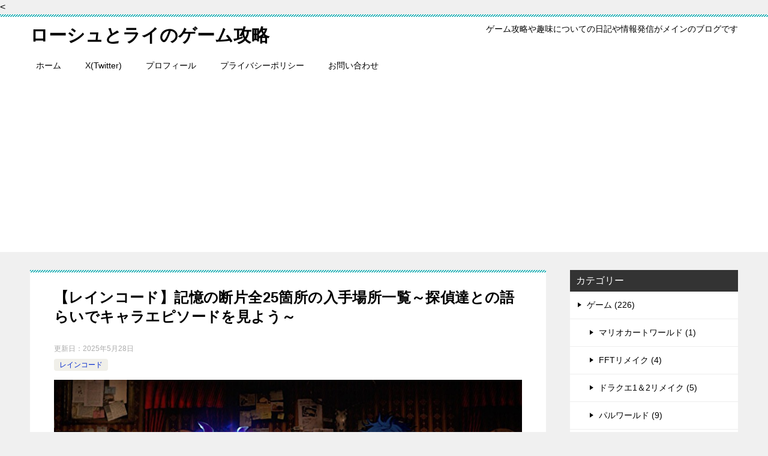

--- FILE ---
content_type: text/html; charset=UTF-8
request_url: https://zinnkue.com/raincode-pieceofmemory/
body_size: 18628
content:
<!doctype html><html lang="ja" class="col2 layout-footer-show"><head><meta name="google-site-verification" content="QMqFAUGAwFWPWHACvKi-8Tw2WezXzRf8hNTbUe0a20g" />  <script defer src="https://www.googletagmanager.com/gtag/js?id=G-QRCBQ6V9GL"></script> <script defer src="[data-uri]"></script> <meta charset="UTF-8"><meta name="viewport" content="width=device-width, initial-scale=1"><link rel="profile" href="http://gmpg.org/xfn/11"><link media="all" href="https://zinnkue.com/wp-content/cache/autoptimize/css/autoptimize_9d9ea28b1f95ee6e370835f6c9ee8f8b.css" rel="stylesheet"><link media="screen" href="https://zinnkue.com/wp-content/cache/autoptimize/css/autoptimize_00df71b5809d374b00ce03791ac8fac1.css" rel="stylesheet"><title>【レインコード】記憶の断片全25箇所の入手場所一覧～探偵達との語らいでキャラエピソードを見よう～ ｜ ローシュとライのゲーム攻略</title><meta name='robots' content='max-image-preview:large' /> <script defer src="[data-uri]"></script> <link rel="alternate" type="application/rss+xml" title="ローシュとライのゲーム攻略 &raquo; フィード" href="https://zinnkue.com/feed/" /><link rel="alternate" type="application/rss+xml" title="ローシュとライのゲーム攻略 &raquo; コメントフィード" href="https://zinnkue.com/comments/feed/" /><link rel="alternate" type="application/rss+xml" title="ローシュとライのゲーム攻略 &raquo; 【レインコード】記憶の断片全25箇所の入手場所一覧～探偵達との語らいでキャラエピソードを見よう～ のコメントのフィード" href="https://zinnkue.com/raincode-pieceofmemory/feed/" /> <script defer src="[data-uri]"></script> <!--noptimize--><script id="zinnk-ready">
			window.advanced_ads_ready=function(e,a){a=a||"complete";var d=function(e){return"interactive"===a?"loading"!==e:"complete"===e};d(document.readyState)?e():document.addEventListener("readystatechange",(function(a){d(a.target.readyState)&&e()}),{once:"interactive"===a})},window.advanced_ads_ready_queue=window.advanced_ads_ready_queue||[];		</script>
		<!--/noptimize--><link rel="canonical" href="https://zinnkue.com/raincode-pieceofmemory/" /><link rel="https://api.w.org/" href="https://zinnkue.com/wp-json/" /><link rel="alternate" type="application/json" href="https://zinnkue.com/wp-json/wp/v2/posts/9188" /><link rel="EditURI" type="application/rsd+xml" title="RSD" href="https://zinnkue.com/xmlrpc.php?rsd" /><link rel='shortlink' href='https://zinnkue.com/?p=9188' /><link rel="alternate" type="application/json+oembed" href="https://zinnkue.com/wp-json/oembed/1.0/embed?url=https%3A%2F%2Fzinnkue.com%2Fraincode-pieceofmemory%2F" /><link rel="alternate" type="text/xml+oembed" href="https://zinnkue.com/wp-json/oembed/1.0/embed?url=https%3A%2F%2Fzinnkue.com%2Fraincode-pieceofmemory%2F&#038;format=xml" /> <<meta name="description" content="「超探偵事件簿 レインコード」の記憶の断片全25箇所の入手場所一覧をご紹介しますので参考にしてください。"><meta property="og:type" content="article" /><meta property="og:url" content="https://zinnkue.com/raincode-pieceofmemory/" /><meta property="og:title" content="【レインコード】記憶の断片全25箇所の入手場所一覧～探偵達との語らいでキャラエピソードを見よう～ ｜ ローシュとライのゲーム攻略"/><meta property="og:description" content="「超探偵事件簿 レインコード」の記憶の断片全25箇所の入手場所一覧をご紹介しますので参考にしてください。"><meta property="og:site_name" content="ローシュとライのゲーム攻略"><meta property="og:image" content="https://zinnkue.com/wp-content/uploads/2023/08/raincode_pieceofmemory.jpg"><meta property="og:image:type" content="image/jpeg"><meta property="og:image:width" content="800"><meta property="og:image:height" content="450"><meta property="og:locale" content="ja_JP">  <script  async src="https://pagead2.googlesyndication.com/pagead/js/adsbygoogle.js?client=ca-pub-8840531763056445" crossorigin="anonymous"></script><link rel="icon" href="https://zinnkue.com/wp-content/uploads/2023/06/cropped-icon-512x512-1-32x32.png" sizes="32x32" /><link rel="icon" href="https://zinnkue.com/wp-content/uploads/2023/06/cropped-icon-512x512-1-192x192.png" sizes="192x192" /><link rel="apple-touch-icon" href="https://zinnkue.com/wp-content/uploads/2023/06/cropped-icon-512x512-1-180x180.png" /><meta name="msapplication-TileImage" content="https://zinnkue.com/wp-content/uploads/2023/06/cropped-icon-512x512-1-270x270.png" /></head><body class="post-template-default single single-post postid-9188 single-format-standard aa-prefix-zinnk-"><div id="top" class="keni-container"><div class="keni-header_wrap"><div class="keni-header_outer"><header class="keni-header keni-header_col1"><div class="keni-header_inner"><p class="site-title"><a href="https://zinnkue.com/" rel="home">ローシュとライのゲーム攻略</a></p><div class="keni-header_cont"><p class="site-description">ゲーム攻略や趣味についての日記や情報発信がメインのブログです</p></div></div></header></div></div><div id="click-space"></div><div class="keni-gnav_wrap"><div class="keni-gnav_outer"><nav class="keni-gnav"><div class="keni-gnav_inner"><ul id="menu" class="keni-gnav_cont"><li id="menu-item-63" class="menu-item menu-item-type-custom menu-item-object-custom menu-item-home menu-item-63"><a href="https://zinnkue.com">ホーム</a></li><li id="menu-item-10476" class="menu-item menu-item-type-custom menu-item-object-custom menu-item-10476"><a href="https://twitter.com/Gstreet5">X(Twitter)</a></li><li id="menu-item-187" class="menu-item menu-item-type-post_type menu-item-object-page menu-item-187"><a href="https://zinnkue.com/profile/">プロフィール</a></li><li id="menu-item-307" class="menu-item menu-item-type-post_type menu-item-object-page menu-item-307"><a href="https://zinnkue.com/privacy-policy/">プライバシーポリシー</a></li><li id="menu-item-9830" class="menu-item menu-item-type-post_type menu-item-object-page menu-item-9830"><a href="https://zinnkue.com/contact1/">お問い合わせ</a></li><li class="menu-search"><div class="search-box"><form role="search" method="get" id="keni_search" class="searchform" action="https://zinnkue.com/"> <input type="text" value="" name="s" aria-label="検索"><button class="btn-search"><noscript><img src="https://zinnkue.com/wp-content/themes/keni80_wp_standard_all_202401221455/images/icon/search_black.svg" width="18" height="18" alt="検索"></noscript><img class="lazyload" src='data:image/svg+xml,%3Csvg%20xmlns=%22http://www.w3.org/2000/svg%22%20viewBox=%220%200%2018%2018%22%3E%3C/svg%3E' data-src="https://zinnkue.com/wp-content/themes/keni80_wp_standard_all_202401221455/images/icon/search_black.svg" width="18" height="18" alt="検索"></button></form></div></li></ul></div><div class="keni-gnav_btn_wrap"><div class="keni-gnav_btn"><span class="keni-gnav_btn_icon-open"></span></div></div></nav></div></div><div class="keni-main_wrap"><div class="keni-main_outer"><main id="main" class="keni-main"><div class="keni-main_inner"><aside class="free-area free-area_before-title"></aside><article class="post-9188 post type-post status-publish format-standard has-post-thumbnail category-raincode tag-75 keni-section" itemscope itemtype="http://schema.org/Article"><meta itemscope itemprop="mainEntityOfPage"  itemType="https://schema.org/WebPage" itemid="https://zinnkue.com/raincode-pieceofmemory/" /><div class="keni-section_wrap article_wrap"><div class="keni-section"><header class="article-header"><h1 class="entry_title" itemprop="headline">【レインコード】記憶の断片全25箇所の入手場所一覧～探偵達との語らいでキャラエピソードを見よう～</h1><div class="entry_status"><ul class="entry_date"><li class="entry_date_item">更新日：<time itemprop="dateModified" datetime="2025-05-28T15:08:30+09:00" content="2025-05-28T15:08:30+09:00">2025年5月28日</time></li></ul><ul class="entry_category"><li class="entry_category_item raincode" style="background-color: #f0efe9;"><a href="https://zinnkue.com/category/game/raincode/" style="color: #0329ce;">レインコード</a></li></ul></div></header><div class="article-body" itemprop="articleBody"><div class="article-visual" itemprop="image" itemscope itemtype="https://schema.org/ImageObject"> <img src="https://zinnkue.com/wp-content/uploads/2023/08/raincode_pieceofmemory.jpg" alt="記憶の断片入手場所一覧"
 width="800"
 height="450"><meta itemprop="url" content="https://zinnkue.com/wp-content/uploads/2023/08/raincode_pieceofmemory.jpg"><meta itemprop="width" content="800"><meta itemprop="height" content="450"></div><div class="zinnk-title" style="margin-left: auto; margin-right: auto; text-align: center; " id="zinnk-777630535"><div class="zinnk-adlabel">スポンサーリンク</div><script async src="//pagead2.googlesyndication.com/pagead/js/adsbygoogle.js?client=ca-pub-8840531763056445" crossorigin="anonymous"></script><ins class="adsbygoogle" style="display:block;" data-ad-client="ca-pub-8840531763056445" 
data-ad-slot="8193430385" 
data-ad-format="auto"></ins> <script>(adsbygoogle = window.adsbygoogle || []).push({});</script> </div><p>こんにちは、今回は「超探偵事件簿 レインコード（Rain Code）」の<strong><span class="line-blue">記憶の断片全25箇所の入手場所一覧</span></strong>をご紹介しますので参考にしてください。</p><div id="keni_toc"></div> <strong>[お知らせ]<br><p>当サイトの<span class="line-orange">YouTubeチャンネル</span>を開設しました！
これからSwitch2ソフトやPS、Steamなどの<span class="line-yellow">ゲーム攻略をメイン</span>に動画をあげていきますので<span class="line-orange">是非チャンネル登録をよろしくお願いします！</span></strong></p><p><script defer src="https://apis.google.com/js/platform.js"></script> <div class="g-ytsubscribe" data-channelid="UCF3kaUodqvQkp6CB1ajfqgg" data-layout="full" data-count="hidden"></div></p><div class="zinnk-mokuzishita" style="margin-left: auto; margin-right: auto; text-align: center; " id="zinnk-1302419106"><div class="zinnk-adlabel">スポンサーリンク</div><script async src="//pagead2.googlesyndication.com/pagead/js/adsbygoogle.js?client=ca-pub-8840531763056445" crossorigin="anonymous"></script><ins class="adsbygoogle" style="display:block;" data-ad-client="ca-pub-8840531763056445" 
data-ad-slot="4071776990" 
data-ad-format="auto"></ins> <script>(adsbygoogle = window.adsbygoogle || []).push({});</script> </div><h2>記憶の断片とは</h2><p><a href="https://zinnkue.com/wp-content/uploads/2023/08/raincode_pieceofmemory1.jpg"><img fetchpriority="high" decoding="async" src="https://zinnkue.com/wp-content/uploads/2023/08/raincode_pieceofmemory1.jpg" alt="記憶の断片入手場所一覧1" width="800" height="450" class="alignnone size-full wp-image-9451" srcset="https://zinnkue.com/wp-content/uploads/2023/08/raincode_pieceofmemory1.jpg 800w, https://zinnkue.com/wp-content/uploads/2023/08/raincode_pieceofmemory1-390x219.jpg 390w, https://zinnkue.com/wp-content/uploads/2023/08/raincode_pieceofmemory1-150x84.jpg 150w, https://zinnkue.com/wp-content/uploads/2023/08/raincode_pieceofmemory1-768x432.jpg 768w" sizes="(max-width: 800px) 100vw, 800px" /></a></p><p>カナイ区には<strong><span class="line-blue">記憶の断片</span></strong>というものが落ちています。</p><p>街のあちこちにある<strong><span class="line-yellow">青い光</span></strong>を調べると、死に神ちゃんのフィギュアの形をした記憶の断片が入手できます。</p><h3>追加エピソードが見れる</h3><p><a href="https://zinnkue.com/wp-content/uploads/2023/08/raincode_pieceofmemory3.jpg"><noscript><img decoding="async" src="https://zinnkue.com/wp-content/uploads/2023/08/raincode_pieceofmemory3-390x219.jpg" alt="記憶の断片入手場所一覧3" width="390" height="219" class="alignnone size-medium wp-image-9453" srcset="https://zinnkue.com/wp-content/uploads/2023/08/raincode_pieceofmemory3-390x219.jpg 390w, https://zinnkue.com/wp-content/uploads/2023/08/raincode_pieceofmemory3-150x84.jpg 150w, https://zinnkue.com/wp-content/uploads/2023/08/raincode_pieceofmemory3-768x432.jpg 768w, https://zinnkue.com/wp-content/uploads/2023/08/raincode_pieceofmemory3.jpg 800w" sizes="(max-width: 390px) 100vw, 390px" /></noscript><img decoding="async" src='data:image/svg+xml,%3Csvg%20xmlns=%22http://www.w3.org/2000/svg%22%20viewBox=%220%200%20390%20219%22%3E%3C/svg%3E' data-src="https://zinnkue.com/wp-content/uploads/2023/08/raincode_pieceofmemory3-390x219.jpg" alt="記憶の断片入手場所一覧3" width="390" height="219" class="lazyload alignnone size-medium wp-image-9453" data-srcset="https://zinnkue.com/wp-content/uploads/2023/08/raincode_pieceofmemory3-390x219.jpg 390w, https://zinnkue.com/wp-content/uploads/2023/08/raincode_pieceofmemory3-150x84.jpg 150w, https://zinnkue.com/wp-content/uploads/2023/08/raincode_pieceofmemory3-768x432.jpg 768w, https://zinnkue.com/wp-content/uploads/2023/08/raincode_pieceofmemory3.jpg 800w" data-sizes="(max-width: 390px) 100vw, 390px" /></a><a href="https://zinnkue.com/wp-content/uploads/2023/08/raincode_pieceofmemory2.jpg"><noscript><img decoding="async" src="https://zinnkue.com/wp-content/uploads/2023/08/raincode_pieceofmemory2-390x219.jpg" alt="記憶の断片入手場所一覧2" width="390" height="219" class="alignnone size-medium wp-image-9452" srcset="https://zinnkue.com/wp-content/uploads/2023/08/raincode_pieceofmemory2-390x219.jpg 390w, https://zinnkue.com/wp-content/uploads/2023/08/raincode_pieceofmemory2-150x84.jpg 150w, https://zinnkue.com/wp-content/uploads/2023/08/raincode_pieceofmemory2-768x432.jpg 768w, https://zinnkue.com/wp-content/uploads/2023/08/raincode_pieceofmemory2.jpg 800w" sizes="(max-width: 390px) 100vw, 390px" /></noscript><img decoding="async" src='data:image/svg+xml,%3Csvg%20xmlns=%22http://www.w3.org/2000/svg%22%20viewBox=%220%200%20390%20219%22%3E%3C/svg%3E' data-src="https://zinnkue.com/wp-content/uploads/2023/08/raincode_pieceofmemory2-390x219.jpg" alt="記憶の断片入手場所一覧2" width="390" height="219" class="lazyload alignnone size-medium wp-image-9452" data-srcset="https://zinnkue.com/wp-content/uploads/2023/08/raincode_pieceofmemory2-390x219.jpg 390w, https://zinnkue.com/wp-content/uploads/2023/08/raincode_pieceofmemory2-150x84.jpg 150w, https://zinnkue.com/wp-content/uploads/2023/08/raincode_pieceofmemory2-768x432.jpg 768w, https://zinnkue.com/wp-content/uploads/2023/08/raincode_pieceofmemory2.jpg 800w" data-sizes="(max-width: 390px) 100vw, 390px" /></a></p><p>この記憶の断片を手に入れるとメニューの<strong><span class="line-blue">探偵達との語らい</span></strong>から5人の探偵達との<strong><span class="line-blue">追加エピソード</span></strong>を見ることができます。ほのぼのするような掛け合いを見たり、探偵達の過去を知ったりとストーリーを補完するようなエピソードが見れます。</p><p>なお探偵達の語らいは順番通り（vol1→2→3→4→5）じゃないと見れません。他にもストーリーを進めたり等の解放条件があります。</p><p>また追加エピソード中選択肢が存在しますが、違う選択肢を選んでもすぐ否定され、正解の選択肢の話が進んでいくのでどれを選んでも構いません。</p><h3>全部で25個。取り逃がした場合は？</h3><p><a href="https://zinnkue.com/wp-content/uploads/2023/08/raincode_pieceofmemory4.jpg"><noscript><img decoding="async" src="https://zinnkue.com/wp-content/uploads/2023/08/raincode_pieceofmemory4.jpg" alt="記憶の断片入手場所一覧4" width="800" height="450" class="alignnone size-full wp-image-9454" srcset="https://zinnkue.com/wp-content/uploads/2023/08/raincode_pieceofmemory4.jpg 800w, https://zinnkue.com/wp-content/uploads/2023/08/raincode_pieceofmemory4-390x219.jpg 390w, https://zinnkue.com/wp-content/uploads/2023/08/raincode_pieceofmemory4-150x84.jpg 150w, https://zinnkue.com/wp-content/uploads/2023/08/raincode_pieceofmemory4-768x432.jpg 768w" sizes="(max-width: 800px) 100vw, 800px" /></noscript><img decoding="async" src='data:image/svg+xml,%3Csvg%20xmlns=%22http://www.w3.org/2000/svg%22%20viewBox=%220%200%20800%20450%22%3E%3C/svg%3E' data-src="https://zinnkue.com/wp-content/uploads/2023/08/raincode_pieceofmemory4.jpg" alt="記憶の断片入手場所一覧4" width="800" height="450" class="lazyload alignnone size-full wp-image-9454" data-srcset="https://zinnkue.com/wp-content/uploads/2023/08/raincode_pieceofmemory4.jpg 800w, https://zinnkue.com/wp-content/uploads/2023/08/raincode_pieceofmemory4-390x219.jpg 390w, https://zinnkue.com/wp-content/uploads/2023/08/raincode_pieceofmemory4-150x84.jpg 150w, https://zinnkue.com/wp-content/uploads/2023/08/raincode_pieceofmemory4-768x432.jpg 768w" data-sizes="(max-width: 800px) 100vw, 800px" /></a></p><p>記憶の断片は<strong><span class="line-yellow">全部で25個</span></strong>あり、探偵達との語らいに場所についてのヒントも記載されています。</p><p>他の（前の）セーブデータを使っても入手したことになるので、取り逃した場合は付近のセーブデータから入手しましょう。こまめにデータを残しておくと便利です。</p><p>また本編クリア後ゲーム開始画面に<strong><span class="line-blue">チャプターを選ぶ</span></strong>が追加され、好きな章からプレイすることができるのでおすすめです。</p><div class="zinnk-bunntyuu" style="margin-left: auto; margin-right: auto; text-align: center; " id="zinnk-1464855127"><div class="zinnk-adlabel">スポンサーリンク</div><script async src="//pagead2.googlesyndication.com/pagead/js/adsbygoogle.js?client=ca-pub-8840531763056445" crossorigin="anonymous"></script><ins class="adsbygoogle" style="display:block;" data-ad-client="ca-pub-8840531763056445" 
data-ad-slot="6410594322" 
data-ad-format="auto"></ins> <script>(adsbygoogle = window.adsbygoogle || []).push({});</script> </div><h3>記憶の断片の色と対応するキャラ</h3><p>入手した記憶の断片（フィギュア）の<strong><span class="line-blue">色</span></strong>によって見れるエピソードのキャラクターが決まっています。それぞれの色と対応する探偵名は以下の表の通りです。</p><table style="border-collapse: collapse; width: 100%;"><tbody><tr><td style="width: 50%; background-color: #d9efff;">記憶の断片（フィギュア）の色</td><td style="width: 50%; background-color: #d9efff;">探偵名</td></tr><tr><td style="width: 50%;">記憶の断片・銅</td><td style="width: 50%;">ヤコウ フーリオ</td></tr><tr><td style="width: 50%;">記憶の断片・紫</td><td style="width: 50%;">ハララ ナイトメア</td></tr><tr><td style="width: 50%;">記憶の断片・金</td><td style="width: 50%;">デスヒコ サンダーボルト</td></tr><tr><td style="width: 50%;">記憶の断片・銀</td><td style="width: 50%;">フブキク ロックフォート</td></tr><tr><td style="width: 50%;">記憶の断片・緑</td><td style="width: 50%;">ヴィヴィア トワイライト</td></tr></tbody></table><h2>記憶の断片の場所</h2><p>記憶の断片の場所を<strong><span class="line-yellow">初めて出現した章</span></strong>ごとにまとめました。</p><p>後の章でも行ける場所にある記憶の断片は後回ししても入手はできますが二度と行けなくなる場所もあるため、できれば初めて出現する章で回収していくことをおすすめします。</p><p>また5章をクリアすると記憶の断片がどの章で入手できるかのヒントも追加されます。<strong><span class="line-yellow">（）内はそのヒント（章）</span></strong>を記載しています。</p><h3>1章</h3><p><strong><span class="line-yellow">記憶の断片・銅1（第1章）</span></strong></p><p>獲得のヒント：最初の一歩</p><p><a href="https://zinnkue.com/wp-content/uploads/2023/08/raincode_pieceofmemory5.jpg"><noscript><img decoding="async" src="https://zinnkue.com/wp-content/uploads/2023/08/raincode_pieceofmemory5.jpg" alt="記憶の断片入手場所一覧5" width="800" height="450" class="alignnone size-full wp-image-9455" srcset="https://zinnkue.com/wp-content/uploads/2023/08/raincode_pieceofmemory5.jpg 800w, https://zinnkue.com/wp-content/uploads/2023/08/raincode_pieceofmemory5-390x219.jpg 390w, https://zinnkue.com/wp-content/uploads/2023/08/raincode_pieceofmemory5-150x84.jpg 150w, https://zinnkue.com/wp-content/uploads/2023/08/raincode_pieceofmemory5-768x432.jpg 768w" sizes="(max-width: 800px) 100vw, 800px" /></noscript><img decoding="async" src='data:image/svg+xml,%3Csvg%20xmlns=%22http://www.w3.org/2000/svg%22%20viewBox=%220%200%20800%20450%22%3E%3C/svg%3E' data-src="https://zinnkue.com/wp-content/uploads/2023/08/raincode_pieceofmemory5.jpg" alt="記憶の断片入手場所一覧5" width="800" height="450" class="lazyload alignnone size-full wp-image-9455" data-srcset="https://zinnkue.com/wp-content/uploads/2023/08/raincode_pieceofmemory5.jpg 800w, https://zinnkue.com/wp-content/uploads/2023/08/raincode_pieceofmemory5-390x219.jpg 390w, https://zinnkue.com/wp-content/uploads/2023/08/raincode_pieceofmemory5-150x84.jpg 150w, https://zinnkue.com/wp-content/uploads/2023/08/raincode_pieceofmemory5-768x432.jpg 768w" data-sizes="(max-width: 800px) 100vw, 800px" /></a></p><p>河川敷地下区画へ続く通路の前にあります。（強制入手イベント）</p><p><strong><span class="line-yellow">記憶の断片・銅2（第1～4章）</span></strong></p><p>獲得のヒント：鉄の棺桶の寝床</p><p><a href="https://zinnkue.com/wp-content/uploads/2023/08/raincode_pieceofmemory6.jpg"><noscript><img decoding="async" src="https://zinnkue.com/wp-content/uploads/2023/08/raincode_pieceofmemory6.jpg" alt="記憶の断片入手場所一覧6" width="800" height="450" class="alignnone size-full wp-image-9456" srcset="https://zinnkue.com/wp-content/uploads/2023/08/raincode_pieceofmemory6.jpg 800w, https://zinnkue.com/wp-content/uploads/2023/08/raincode_pieceofmemory6-390x219.jpg 390w, https://zinnkue.com/wp-content/uploads/2023/08/raincode_pieceofmemory6-150x84.jpg 150w, https://zinnkue.com/wp-content/uploads/2023/08/raincode_pieceofmemory6-768x432.jpg 768w" sizes="(max-width: 800px) 100vw, 800px" /></noscript><img decoding="async" src='data:image/svg+xml,%3Csvg%20xmlns=%22http://www.w3.org/2000/svg%22%20viewBox=%220%200%20800%20450%22%3E%3C/svg%3E' data-src="https://zinnkue.com/wp-content/uploads/2023/08/raincode_pieceofmemory6.jpg" alt="記憶の断片入手場所一覧6" width="800" height="450" class="lazyload alignnone size-full wp-image-9456" data-srcset="https://zinnkue.com/wp-content/uploads/2023/08/raincode_pieceofmemory6.jpg 800w, https://zinnkue.com/wp-content/uploads/2023/08/raincode_pieceofmemory6-390x219.jpg 390w, https://zinnkue.com/wp-content/uploads/2023/08/raincode_pieceofmemory6-150x84.jpg 150w, https://zinnkue.com/wp-content/uploads/2023/08/raincode_pieceofmemory6-768x432.jpg 768w" data-sizes="(max-width: 800px) 100vw, 800px" /></a></p><p>カナイ駅構内のゲート付近にある台車の上にあります。</p><p><strong><span class="line-yellow">記憶の断片・銅3（第1～4章）</span></strong></p><p>獲得のヒント：地下世界の物置</p><p><a href="https://zinnkue.com/wp-content/uploads/2023/08/raincode_pieceofmemory7.jpg"><noscript><img decoding="async" src="https://zinnkue.com/wp-content/uploads/2023/08/raincode_pieceofmemory7.jpg" alt="記憶の断片入手場所一覧7" width="800" height="450" class="alignnone size-full wp-image-9457" srcset="https://zinnkue.com/wp-content/uploads/2023/08/raincode_pieceofmemory7.jpg 800w, https://zinnkue.com/wp-content/uploads/2023/08/raincode_pieceofmemory7-390x219.jpg 390w, https://zinnkue.com/wp-content/uploads/2023/08/raincode_pieceofmemory7-150x84.jpg 150w, https://zinnkue.com/wp-content/uploads/2023/08/raincode_pieceofmemory7-768x432.jpg 768w" sizes="(max-width: 800px) 100vw, 800px" /></noscript><img decoding="async" src='data:image/svg+xml,%3Csvg%20xmlns=%22http://www.w3.org/2000/svg%22%20viewBox=%220%200%20800%20450%22%3E%3C/svg%3E' data-src="https://zinnkue.com/wp-content/uploads/2023/08/raincode_pieceofmemory7.jpg" alt="記憶の断片入手場所一覧7" width="800" height="450" class="lazyload alignnone size-full wp-image-9457" data-srcset="https://zinnkue.com/wp-content/uploads/2023/08/raincode_pieceofmemory7.jpg 800w, https://zinnkue.com/wp-content/uploads/2023/08/raincode_pieceofmemory7-390x219.jpg 390w, https://zinnkue.com/wp-content/uploads/2023/08/raincode_pieceofmemory7-150x84.jpg 150w, https://zinnkue.com/wp-content/uploads/2023/08/raincode_pieceofmemory7-768x432.jpg 768w" data-sizes="(max-width: 800px) 100vw, 800px" /></a></p><p>カマサキ地区地下区画の物置にある木箱の上にあります。</p><p><strong><span class="line-yellow">記憶の断片・緑1（第1～4章）</span></strong></p><p>獲得のヒント：本がなければ生きられない</p><p><a href="https://zinnkue.com/wp-content/uploads/2023/08/raincode_pieceofmemory8.jpg"><noscript><img decoding="async" src="https://zinnkue.com/wp-content/uploads/2023/08/raincode_pieceofmemory8.jpg" alt="記憶の断片入手場所一覧8" width="800" height="450" class="alignnone size-full wp-image-9458" srcset="https://zinnkue.com/wp-content/uploads/2023/08/raincode_pieceofmemory8.jpg 800w, https://zinnkue.com/wp-content/uploads/2023/08/raincode_pieceofmemory8-390x219.jpg 390w, https://zinnkue.com/wp-content/uploads/2023/08/raincode_pieceofmemory8-150x84.jpg 150w, https://zinnkue.com/wp-content/uploads/2023/08/raincode_pieceofmemory8-768x432.jpg 768w" sizes="(max-width: 800px) 100vw, 800px" /></noscript><img decoding="async" src='data:image/svg+xml,%3Csvg%20xmlns=%22http://www.w3.org/2000/svg%22%20viewBox=%220%200%20800%20450%22%3E%3C/svg%3E' data-src="https://zinnkue.com/wp-content/uploads/2023/08/raincode_pieceofmemory8.jpg" alt="記憶の断片入手場所一覧8" width="800" height="450" class="lazyload alignnone size-full wp-image-9458" data-srcset="https://zinnkue.com/wp-content/uploads/2023/08/raincode_pieceofmemory8.jpg 800w, https://zinnkue.com/wp-content/uploads/2023/08/raincode_pieceofmemory8-390x219.jpg 390w, https://zinnkue.com/wp-content/uploads/2023/08/raincode_pieceofmemory8-150x84.jpg 150w, https://zinnkue.com/wp-content/uploads/2023/08/raincode_pieceofmemory8-768x432.jpg 768w" data-sizes="(max-width: 800px) 100vw, 800px" /></a></p><p>カマサキ地区3階の本屋前にある本棚の中にあります。</p><p><strong><span class="line-yellow">記憶の断片・銀1（第1～4章）</span></strong></p><p>獲得のヒント：太陽と月のウィンク</p><p><a href="https://zinnkue.com/wp-content/uploads/2023/08/raincode_pieceofmemory9.jpg"><noscript><img decoding="async" src="https://zinnkue.com/wp-content/uploads/2023/08/raincode_pieceofmemory9.jpg" alt="記憶の断片入手場所一覧9" width="800" height="450" class="alignnone size-full wp-image-9459" srcset="https://zinnkue.com/wp-content/uploads/2023/08/raincode_pieceofmemory9.jpg 800w, https://zinnkue.com/wp-content/uploads/2023/08/raincode_pieceofmemory9-390x219.jpg 390w, https://zinnkue.com/wp-content/uploads/2023/08/raincode_pieceofmemory9-150x84.jpg 150w, https://zinnkue.com/wp-content/uploads/2023/08/raincode_pieceofmemory9-768x432.jpg 768w" sizes="(max-width: 800px) 100vw, 800px" /></noscript><img decoding="async" src='data:image/svg+xml,%3Csvg%20xmlns=%22http://www.w3.org/2000/svg%22%20viewBox=%220%200%20800%20450%22%3E%3C/svg%3E' data-src="https://zinnkue.com/wp-content/uploads/2023/08/raincode_pieceofmemory9.jpg" alt="記憶の断片入手場所一覧9" width="800" height="450" class="lazyload alignnone size-full wp-image-9459" data-srcset="https://zinnkue.com/wp-content/uploads/2023/08/raincode_pieceofmemory9.jpg 800w, https://zinnkue.com/wp-content/uploads/2023/08/raincode_pieceofmemory9-390x219.jpg 390w, https://zinnkue.com/wp-content/uploads/2023/08/raincode_pieceofmemory9-150x84.jpg 150w, https://zinnkue.com/wp-content/uploads/2023/08/raincode_pieceofmemory9-768x432.jpg 768w" data-sizes="(max-width: 800px) 100vw, 800px" /></a></p><p>ホテル「サン・アンド・ムーン」のレストラン奥の壁にある太陽と月のオブジェの目の中にあります。</p><p><strong><span class="line-yellow">記憶の断片・銀2（第1～4章）</span></strong></p><p>獲得のヒント：煌びやかな街の裏側</p><p><a href="https://zinnkue.com/wp-content/uploads/2023/08/raincode_pieceofmemory10.jpg"><noscript><img decoding="async" src="https://zinnkue.com/wp-content/uploads/2023/08/raincode_pieceofmemory10.jpg" alt="記憶の断片入手場所一覧10" width="800" height="450" class="alignnone size-full wp-image-9460" srcset="https://zinnkue.com/wp-content/uploads/2023/08/raincode_pieceofmemory10.jpg 800w, https://zinnkue.com/wp-content/uploads/2023/08/raincode_pieceofmemory10-390x219.jpg 390w, https://zinnkue.com/wp-content/uploads/2023/08/raincode_pieceofmemory10-150x84.jpg 150w, https://zinnkue.com/wp-content/uploads/2023/08/raincode_pieceofmemory10-768x432.jpg 768w" sizes="(max-width: 800px) 100vw, 800px" /></noscript><img decoding="async" src='data:image/svg+xml,%3Csvg%20xmlns=%22http://www.w3.org/2000/svg%22%20viewBox=%220%200%20800%20450%22%3E%3C/svg%3E' data-src="https://zinnkue.com/wp-content/uploads/2023/08/raincode_pieceofmemory10.jpg" alt="記憶の断片入手場所一覧10" width="800" height="450" class="lazyload alignnone size-full wp-image-9460" data-srcset="https://zinnkue.com/wp-content/uploads/2023/08/raincode_pieceofmemory10.jpg 800w, https://zinnkue.com/wp-content/uploads/2023/08/raincode_pieceofmemory10-390x219.jpg 390w, https://zinnkue.com/wp-content/uploads/2023/08/raincode_pieceofmemory10-150x84.jpg 150w, https://zinnkue.com/wp-content/uploads/2023/08/raincode_pieceofmemory10-768x432.jpg 768w" data-sizes="(max-width: 800px) 100vw, 800px" /></a></p><p>ギンマ地区裏路地にある木箱の上にあります。</p><p><strong><span class="line-yellow">記憶の断片・紫1（第1～4章）</span></strong></p><p>獲得のヒント：子供達の秘密の遊び場</p><p><a href="https://zinnkue.com/wp-content/uploads/2023/08/raincode_pieceofmemory11.jpg"><noscript><img decoding="async" src="https://zinnkue.com/wp-content/uploads/2023/08/raincode_pieceofmemory11.jpg" alt="記憶の断片入手場所一覧11" width="800" height="450" class="alignnone size-full wp-image-9461" srcset="https://zinnkue.com/wp-content/uploads/2023/08/raincode_pieceofmemory11.jpg 800w, https://zinnkue.com/wp-content/uploads/2023/08/raincode_pieceofmemory11-390x219.jpg 390w, https://zinnkue.com/wp-content/uploads/2023/08/raincode_pieceofmemory11-150x84.jpg 150w, https://zinnkue.com/wp-content/uploads/2023/08/raincode_pieceofmemory11-768x432.jpg 768w" sizes="(max-width: 800px) 100vw, 800px" /></noscript><img decoding="async" src='data:image/svg+xml,%3Csvg%20xmlns=%22http://www.w3.org/2000/svg%22%20viewBox=%220%200%20800%20450%22%3E%3C/svg%3E' data-src="https://zinnkue.com/wp-content/uploads/2023/08/raincode_pieceofmemory11.jpg" alt="記憶の断片入手場所一覧11" width="800" height="450" class="lazyload alignnone size-full wp-image-9461" data-srcset="https://zinnkue.com/wp-content/uploads/2023/08/raincode_pieceofmemory11.jpg 800w, https://zinnkue.com/wp-content/uploads/2023/08/raincode_pieceofmemory11-390x219.jpg 390w, https://zinnkue.com/wp-content/uploads/2023/08/raincode_pieceofmemory11-150x84.jpg 150w, https://zinnkue.com/wp-content/uploads/2023/08/raincode_pieceofmemory11-768x432.jpg 768w" data-sizes="(max-width: 800px) 100vw, 800px" /></a></p><p>時計塔前柵の向こう側の木の下にあります。柵の手前側からは取れないので裏側から回って来て入手することができます。</p><p><strong><span class="line-yellow">記憶の断片・緑2（第1～4章）</span></strong></p><p>獲得のヒント：カラスだって祈りたい</p><p><a href="https://zinnkue.com/wp-content/uploads/2023/08/raincode_pieceofmemory12.jpg"><noscript><img decoding="async" src="https://zinnkue.com/wp-content/uploads/2023/08/raincode_pieceofmemory12.jpg" alt="記憶の断片入手場所一覧12" width="800" height="450" class="alignnone size-full wp-image-9462" srcset="https://zinnkue.com/wp-content/uploads/2023/08/raincode_pieceofmemory12.jpg 800w, https://zinnkue.com/wp-content/uploads/2023/08/raincode_pieceofmemory12-390x219.jpg 390w, https://zinnkue.com/wp-content/uploads/2023/08/raincode_pieceofmemory12-150x84.jpg 150w, https://zinnkue.com/wp-content/uploads/2023/08/raincode_pieceofmemory12-768x432.jpg 768w" sizes="(max-width: 800px) 100vw, 800px" /></noscript><img decoding="async" src='data:image/svg+xml,%3Csvg%20xmlns=%22http://www.w3.org/2000/svg%22%20viewBox=%220%200%20800%20450%22%3E%3C/svg%3E' data-src="https://zinnkue.com/wp-content/uploads/2023/08/raincode_pieceofmemory12.jpg" alt="記憶の断片入手場所一覧12" width="800" height="450" class="lazyload alignnone size-full wp-image-9462" data-srcset="https://zinnkue.com/wp-content/uploads/2023/08/raincode_pieceofmemory12.jpg 800w, https://zinnkue.com/wp-content/uploads/2023/08/raincode_pieceofmemory12-390x219.jpg 390w, https://zinnkue.com/wp-content/uploads/2023/08/raincode_pieceofmemory12-150x84.jpg 150w, https://zinnkue.com/wp-content/uploads/2023/08/raincode_pieceofmemory12-768x432.jpg 768w" data-sizes="(max-width: 800px) 100vw, 800px" /></a></p><p>教会の左側、柵の近くにあります。</p><div class="zinnk-bunntyuu" style="margin-left: auto; margin-right: auto; text-align: center; " id="zinnk-366832288"><div class="zinnk-adlabel">スポンサーリンク</div><script async src="//pagead2.googlesyndication.com/pagead/js/adsbygoogle.js?client=ca-pub-8840531763056445" crossorigin="anonymous"></script><ins class="adsbygoogle" style="display:block;" data-ad-client="ca-pub-8840531763056445" 
data-ad-slot="6410594322" 
data-ad-format="auto"></ins> <script>(adsbygoogle = window.adsbygoogle || []).push({});</script> </div><h3>2章</h3><p><strong><span class="line-yellow">記憶の断片・金1（第2～4章）</span></strong></p><p>獲得のヒント：噴水前で会いましょう</p><p><a href="https://zinnkue.com/wp-content/uploads/2023/08/raincode_pieceofmemory13.jpg"><noscript><img decoding="async" src="https://zinnkue.com/wp-content/uploads/2023/08/raincode_pieceofmemory13.jpg" alt="記憶の断片入手場所一覧13" width="800" height="450" class="alignnone size-full wp-image-9463" srcset="https://zinnkue.com/wp-content/uploads/2023/08/raincode_pieceofmemory13.jpg 800w, https://zinnkue.com/wp-content/uploads/2023/08/raincode_pieceofmemory13-390x219.jpg 390w, https://zinnkue.com/wp-content/uploads/2023/08/raincode_pieceofmemory13-150x84.jpg 150w, https://zinnkue.com/wp-content/uploads/2023/08/raincode_pieceofmemory13-768x432.jpg 768w" sizes="(max-width: 800px) 100vw, 800px" /></noscript><img decoding="async" src='data:image/svg+xml,%3Csvg%20xmlns=%22http://www.w3.org/2000/svg%22%20viewBox=%220%200%20800%20450%22%3E%3C/svg%3E' data-src="https://zinnkue.com/wp-content/uploads/2023/08/raincode_pieceofmemory13.jpg" alt="記憶の断片入手場所一覧13" width="800" height="450" class="lazyload alignnone size-full wp-image-9463" data-srcset="https://zinnkue.com/wp-content/uploads/2023/08/raincode_pieceofmemory13.jpg 800w, https://zinnkue.com/wp-content/uploads/2023/08/raincode_pieceofmemory13-390x219.jpg 390w, https://zinnkue.com/wp-content/uploads/2023/08/raincode_pieceofmemory13-150x84.jpg 150w, https://zinnkue.com/wp-content/uploads/2023/08/raincode_pieceofmemory13-768x432.jpg 768w" data-sizes="(max-width: 800px) 100vw, 800px" /></a></p><p>エーテルア女学院正門前の噴水前（階段下）にあります。</p><p><strong><span class="line-yellow">記憶の断片・紫2（第2章）</span></strong></p><p>獲得のヒント：覗いてみよう、ミクロの世界</p><p><a href="https://zinnkue.com/wp-content/uploads/2023/08/raincode_pieceofmemory14.jpg"><noscript><img decoding="async" src="https://zinnkue.com/wp-content/uploads/2023/08/raincode_pieceofmemory14.jpg" alt="記憶の断片入手場所一覧14" width="800" height="450" class="alignnone size-full wp-image-9464" srcset="https://zinnkue.com/wp-content/uploads/2023/08/raincode_pieceofmemory14.jpg 800w, https://zinnkue.com/wp-content/uploads/2023/08/raincode_pieceofmemory14-390x219.jpg 390w, https://zinnkue.com/wp-content/uploads/2023/08/raincode_pieceofmemory14-150x84.jpg 150w, https://zinnkue.com/wp-content/uploads/2023/08/raincode_pieceofmemory14-768x432.jpg 768w" sizes="(max-width: 800px) 100vw, 800px" /></noscript><img decoding="async" src='data:image/svg+xml,%3Csvg%20xmlns=%22http://www.w3.org/2000/svg%22%20viewBox=%220%200%20800%20450%22%3E%3C/svg%3E' data-src="https://zinnkue.com/wp-content/uploads/2023/08/raincode_pieceofmemory14.jpg" alt="記憶の断片入手場所一覧14" width="800" height="450" class="lazyload alignnone size-full wp-image-9464" data-srcset="https://zinnkue.com/wp-content/uploads/2023/08/raincode_pieceofmemory14.jpg 800w, https://zinnkue.com/wp-content/uploads/2023/08/raincode_pieceofmemory14-390x219.jpg 390w, https://zinnkue.com/wp-content/uploads/2023/08/raincode_pieceofmemory14-150x84.jpg 150w, https://zinnkue.com/wp-content/uploads/2023/08/raincode_pieceofmemory14-768x432.jpg 768w" data-sizes="(max-width: 800px) 100vw, 800px" /></a></p><p>エーテルア女学院化学室の黒板前にある机の上（顕微鏡）にあります。</p><h3>3章</h3><p><strong><span class="line-yellow">記憶の断片・紫3（第3～4章）</span></strong></p><p>獲得のヒント：カナイ区で一番高いお出迎え</p><p><a href="https://zinnkue.com/wp-content/uploads/2023/08/raincode_pieceofmemory15.jpg"><noscript><img decoding="async" src="https://zinnkue.com/wp-content/uploads/2023/08/raincode_pieceofmemory15.jpg" alt="記憶の断片入手場所一覧15" width="800" height="450" class="alignnone size-full wp-image-9465" srcset="https://zinnkue.com/wp-content/uploads/2023/08/raincode_pieceofmemory15.jpg 800w, https://zinnkue.com/wp-content/uploads/2023/08/raincode_pieceofmemory15-390x219.jpg 390w, https://zinnkue.com/wp-content/uploads/2023/08/raincode_pieceofmemory15-150x84.jpg 150w, https://zinnkue.com/wp-content/uploads/2023/08/raincode_pieceofmemory15-768x432.jpg 768w" sizes="(max-width: 800px) 100vw, 800px" /></noscript><img decoding="async" src='data:image/svg+xml,%3Csvg%20xmlns=%22http://www.w3.org/2000/svg%22%20viewBox=%220%200%20800%20450%22%3E%3C/svg%3E' data-src="https://zinnkue.com/wp-content/uploads/2023/08/raincode_pieceofmemory15.jpg" alt="記憶の断片入手場所一覧15" width="800" height="450" class="lazyload alignnone size-full wp-image-9465" data-srcset="https://zinnkue.com/wp-content/uploads/2023/08/raincode_pieceofmemory15.jpg 800w, https://zinnkue.com/wp-content/uploads/2023/08/raincode_pieceofmemory15-390x219.jpg 390w, https://zinnkue.com/wp-content/uploads/2023/08/raincode_pieceofmemory15-150x84.jpg 150w, https://zinnkue.com/wp-content/uploads/2023/08/raincode_pieceofmemory15-768x432.jpg 768w" data-sizes="(max-width: 800px) 100vw, 800px" /></a></p><p>カナイタワーマコトの部屋玄関付近のオブジェの中にあります。</p><p><strong><span class="line-yellow">記憶の断片・紫4（第3～4章）</span></strong></p><p>獲得のヒント：大男とは逆を行く</p><p><a href="https://zinnkue.com/wp-content/uploads/2023/08/raincode_pieceofmemory16.jpg"><noscript><img decoding="async" src="https://zinnkue.com/wp-content/uploads/2023/08/raincode_pieceofmemory16.jpg" alt="記憶の断片入手場所一覧16" width="800" height="450" class="alignnone size-full wp-image-9466" srcset="https://zinnkue.com/wp-content/uploads/2023/08/raincode_pieceofmemory16.jpg 800w, https://zinnkue.com/wp-content/uploads/2023/08/raincode_pieceofmemory16-390x219.jpg 390w, https://zinnkue.com/wp-content/uploads/2023/08/raincode_pieceofmemory16-150x84.jpg 150w, https://zinnkue.com/wp-content/uploads/2023/08/raincode_pieceofmemory16-768x432.jpg 768w" sizes="(max-width: 800px) 100vw, 800px" /></noscript><img decoding="async" src='data:image/svg+xml,%3Csvg%20xmlns=%22http://www.w3.org/2000/svg%22%20viewBox=%220%200%20800%20450%22%3E%3C/svg%3E' data-src="https://zinnkue.com/wp-content/uploads/2023/08/raincode_pieceofmemory16.jpg" alt="記憶の断片入手場所一覧16" width="800" height="450" class="lazyload alignnone size-full wp-image-9466" data-srcset="https://zinnkue.com/wp-content/uploads/2023/08/raincode_pieceofmemory16.jpg 800w, https://zinnkue.com/wp-content/uploads/2023/08/raincode_pieceofmemory16-390x219.jpg 390w, https://zinnkue.com/wp-content/uploads/2023/08/raincode_pieceofmemory16-150x84.jpg 150w, https://zinnkue.com/wp-content/uploads/2023/08/raincode_pieceofmemory16-768x432.jpg 768w" data-sizes="(max-width: 800px) 100vw, 800px" /></a></p><p>ドーヤ地区謎の小屋を出て左に進み角をさらに左に曲がると小道を進んだ先にあります。</p><p><strong><span class="line-yellow">記憶の断片・金3（第3章）</span></strong></p><p>獲得のヒント：秘密の覗き見</p><p><a href="https://zinnkue.com/wp-content/uploads/2023/08/raincode_pieceofmemory17.jpg"><noscript><img decoding="async" src="https://zinnkue.com/wp-content/uploads/2023/08/raincode_pieceofmemory17.jpg" alt="記憶の断片入手場所一覧17" width="800" height="450" class="alignnone size-full wp-image-9467" srcset="https://zinnkue.com/wp-content/uploads/2023/08/raincode_pieceofmemory17.jpg 800w, https://zinnkue.com/wp-content/uploads/2023/08/raincode_pieceofmemory17-390x219.jpg 390w, https://zinnkue.com/wp-content/uploads/2023/08/raincode_pieceofmemory17-150x84.jpg 150w, https://zinnkue.com/wp-content/uploads/2023/08/raincode_pieceofmemory17-768x432.jpg 768w" sizes="(max-width: 800px) 100vw, 800px" /></noscript><img decoding="async" src='data:image/svg+xml,%3Csvg%20xmlns=%22http://www.w3.org/2000/svg%22%20viewBox=%220%200%20800%20450%22%3E%3C/svg%3E' data-src="https://zinnkue.com/wp-content/uploads/2023/08/raincode_pieceofmemory17.jpg" alt="記憶の断片入手場所一覧17" width="800" height="450" class="lazyload alignnone size-full wp-image-9467" data-srcset="https://zinnkue.com/wp-content/uploads/2023/08/raincode_pieceofmemory17.jpg 800w, https://zinnkue.com/wp-content/uploads/2023/08/raincode_pieceofmemory17-390x219.jpg 390w, https://zinnkue.com/wp-content/uploads/2023/08/raincode_pieceofmemory17-150x84.jpg 150w, https://zinnkue.com/wp-content/uploads/2023/08/raincode_pieceofmemory17-768x432.jpg 768w" data-sizes="(max-width: 800px) 100vw, 800px" /></a></p><p>レジスタントアジトサーバンのPC横のデスクの上にあります。</p><p><strong><span class="line-yellow">記憶の断片・緑3（第3章）</span></strong></p><p>獲得のヒント：劣悪な街、劣悪な車達</p><p><a href="https://zinnkue.com/wp-content/uploads/2023/08/raincode_pieceofmemory18.jpg"><noscript><img decoding="async" src="https://zinnkue.com/wp-content/uploads/2023/08/raincode_pieceofmemory18.jpg" alt="記憶の断片入手場所一覧18" width="800" height="450" class="alignnone size-full wp-image-9468" srcset="https://zinnkue.com/wp-content/uploads/2023/08/raincode_pieceofmemory18.jpg 800w, https://zinnkue.com/wp-content/uploads/2023/08/raincode_pieceofmemory18-390x219.jpg 390w, https://zinnkue.com/wp-content/uploads/2023/08/raincode_pieceofmemory18-150x84.jpg 150w, https://zinnkue.com/wp-content/uploads/2023/08/raincode_pieceofmemory18-768x432.jpg 768w" sizes="(max-width: 800px) 100vw, 800px" /></noscript><img decoding="async" src='data:image/svg+xml,%3Csvg%20xmlns=%22http://www.w3.org/2000/svg%22%20viewBox=%220%200%20800%20450%22%3E%3C/svg%3E' data-src="https://zinnkue.com/wp-content/uploads/2023/08/raincode_pieceofmemory18.jpg" alt="記憶の断片入手場所一覧18" width="800" height="450" class="lazyload alignnone size-full wp-image-9468" data-srcset="https://zinnkue.com/wp-content/uploads/2023/08/raincode_pieceofmemory18.jpg 800w, https://zinnkue.com/wp-content/uploads/2023/08/raincode_pieceofmemory18-390x219.jpg 390w, https://zinnkue.com/wp-content/uploads/2023/08/raincode_pieceofmemory18-150x84.jpg 150w, https://zinnkue.com/wp-content/uploads/2023/08/raincode_pieceofmemory18-768x432.jpg 768w" data-sizes="(max-width: 800px) 100vw, 800px" /></a></p><p>ドーヤ地区北のワゴン車の下にあります。</p><p><strong><span class="line-yellow">記憶の断片・金2（第3章）</span></strong></p><p>獲得のヒント：砕け散った我が家</p><p><a href="https://zinnkue.com/wp-content/uploads/2023/08/raincode_pieceofmemory19.jpg"><noscript><img decoding="async" src="https://zinnkue.com/wp-content/uploads/2023/08/raincode_pieceofmemory19.jpg" alt="記憶の断片入手場所一覧19" width="800" height="450" class="alignnone size-full wp-image-9469" srcset="https://zinnkue.com/wp-content/uploads/2023/08/raincode_pieceofmemory19.jpg 800w, https://zinnkue.com/wp-content/uploads/2023/08/raincode_pieceofmemory19-390x219.jpg 390w, https://zinnkue.com/wp-content/uploads/2023/08/raincode_pieceofmemory19-150x84.jpg 150w, https://zinnkue.com/wp-content/uploads/2023/08/raincode_pieceofmemory19-768x432.jpg 768w" sizes="(max-width: 800px) 100vw, 800px" /></noscript><img decoding="async" src='data:image/svg+xml,%3Csvg%20xmlns=%22http://www.w3.org/2000/svg%22%20viewBox=%220%200%20800%20450%22%3E%3C/svg%3E' data-src="https://zinnkue.com/wp-content/uploads/2023/08/raincode_pieceofmemory19.jpg" alt="記憶の断片入手場所一覧19" width="800" height="450" class="lazyload alignnone size-full wp-image-9469" data-srcset="https://zinnkue.com/wp-content/uploads/2023/08/raincode_pieceofmemory19.jpg 800w, https://zinnkue.com/wp-content/uploads/2023/08/raincode_pieceofmemory19-390x219.jpg 390w, https://zinnkue.com/wp-content/uploads/2023/08/raincode_pieceofmemory19-150x84.jpg 150w, https://zinnkue.com/wp-content/uploads/2023/08/raincode_pieceofmemory19-768x432.jpg 768w" data-sizes="(max-width: 800px) 100vw, 800px" /></a></p><p>河川敷破壊された事務所の破片の傍にあります。</p><p><strong><span class="line-yellow">記憶の断片・銀3（第3章）</span></strong></p><p>獲得のヒント：ビジネス街のランチタイム</p><p><a href="https://zinnkue.com/wp-content/uploads/2023/08/raincode_pieceofmemory20.jpg"><noscript><img decoding="async" src="https://zinnkue.com/wp-content/uploads/2023/08/raincode_pieceofmemory20.jpg" alt="記憶の断片入手場所一覧20" width="800" height="450" class="alignnone size-full wp-image-9470" srcset="https://zinnkue.com/wp-content/uploads/2023/08/raincode_pieceofmemory20.jpg 800w, https://zinnkue.com/wp-content/uploads/2023/08/raincode_pieceofmemory20-390x219.jpg 390w, https://zinnkue.com/wp-content/uploads/2023/08/raincode_pieceofmemory20-150x84.jpg 150w, https://zinnkue.com/wp-content/uploads/2023/08/raincode_pieceofmemory20-768x432.jpg 768w" sizes="(max-width: 800px) 100vw, 800px" /></noscript><img decoding="async" src='data:image/svg+xml,%3Csvg%20xmlns=%22http://www.w3.org/2000/svg%22%20viewBox=%220%200%20800%20450%22%3E%3C/svg%3E' data-src="https://zinnkue.com/wp-content/uploads/2023/08/raincode_pieceofmemory20.jpg" alt="記憶の断片入手場所一覧20" width="800" height="450" class="lazyload alignnone size-full wp-image-9470" data-srcset="https://zinnkue.com/wp-content/uploads/2023/08/raincode_pieceofmemory20.jpg 800w, https://zinnkue.com/wp-content/uploads/2023/08/raincode_pieceofmemory20-390x219.jpg 390w, https://zinnkue.com/wp-content/uploads/2023/08/raincode_pieceofmemory20-150x84.jpg 150w, https://zinnkue.com/wp-content/uploads/2023/08/raincode_pieceofmemory20-768x432.jpg 768w" data-sizes="(max-width: 800px) 100vw, 800px" /></a></p><p>マルノモン地区の肉まん屋にあります。</p><p><strong><span class="line-yellow">記憶の断片・緑4（第3章）</span></strong></p><p>獲得のヒント：ゆらゆら、プカプカ</p><p><a href="https://zinnkue.com/wp-content/uploads/2023/08/raincode_pieceofmemory21.jpg"><noscript><img decoding="async" src="https://zinnkue.com/wp-content/uploads/2023/08/raincode_pieceofmemory21.jpg" alt="記憶の断片入手場所一覧21" width="800" height="450" class="alignnone size-full wp-image-9471" srcset="https://zinnkue.com/wp-content/uploads/2023/08/raincode_pieceofmemory21.jpg 800w, https://zinnkue.com/wp-content/uploads/2023/08/raincode_pieceofmemory21-390x219.jpg 390w, https://zinnkue.com/wp-content/uploads/2023/08/raincode_pieceofmemory21-150x84.jpg 150w, https://zinnkue.com/wp-content/uploads/2023/08/raincode_pieceofmemory21-768x432.jpg 768w" sizes="(max-width: 800px) 100vw, 800px" /></noscript><img decoding="async" src='data:image/svg+xml,%3Csvg%20xmlns=%22http://www.w3.org/2000/svg%22%20viewBox=%220%200%20800%20450%22%3E%3C/svg%3E' data-src="https://zinnkue.com/wp-content/uploads/2023/08/raincode_pieceofmemory21.jpg" alt="記憶の断片入手場所一覧21" width="800" height="450" class="lazyload alignnone size-full wp-image-9471" data-srcset="https://zinnkue.com/wp-content/uploads/2023/08/raincode_pieceofmemory21.jpg 800w, https://zinnkue.com/wp-content/uploads/2023/08/raincode_pieceofmemory21-390x219.jpg 390w, https://zinnkue.com/wp-content/uploads/2023/08/raincode_pieceofmemory21-150x84.jpg 150w, https://zinnkue.com/wp-content/uploads/2023/08/raincode_pieceofmemory21-768x432.jpg 768w" data-sizes="(max-width: 800px) 100vw, 800px" /></a></p><p>マルノモン地区水没時、ボートで進んでイベント後に<span>解鍵「ビジネス街で採用されている金庫」を入手した先にある木箱の上にあります。</span></p><div class="zinnk-bunntyuu" style="margin-left: auto; margin-right: auto; text-align: center; " id="zinnk-545451080"><div class="zinnk-adlabel">スポンサーリンク</div><script async src="//pagead2.googlesyndication.com/pagead/js/adsbygoogle.js?client=ca-pub-8840531763056445" crossorigin="anonymous"></script><ins class="adsbygoogle" style="display:block;" data-ad-client="ca-pub-8840531763056445" 
data-ad-slot="6410594322" 
data-ad-format="auto"></ins> <script>(adsbygoogle = window.adsbygoogle || []).push({});</script> </div><h3>4章</h3><p><strong><span class="line-yellow">記憶の断片・銀4（第4章）</span></strong></p><p>獲得のヒント：黄色い車と獅子の像</p><p><a href="https://zinnkue.com/wp-content/uploads/2023/08/raincode_pieceofmemory22.jpg"><noscript><img decoding="async" src="https://zinnkue.com/wp-content/uploads/2023/08/raincode_pieceofmemory22.jpg" alt="記憶の断片入手場所一覧22" width="800" height="450" class="alignnone size-full wp-image-9472" srcset="https://zinnkue.com/wp-content/uploads/2023/08/raincode_pieceofmemory22.jpg 800w, https://zinnkue.com/wp-content/uploads/2023/08/raincode_pieceofmemory22-390x219.jpg 390w, https://zinnkue.com/wp-content/uploads/2023/08/raincode_pieceofmemory22-150x84.jpg 150w, https://zinnkue.com/wp-content/uploads/2023/08/raincode_pieceofmemory22-768x432.jpg 768w" sizes="(max-width: 800px) 100vw, 800px" /></noscript><img decoding="async" src='data:image/svg+xml,%3Csvg%20xmlns=%22http://www.w3.org/2000/svg%22%20viewBox=%220%200%20800%20450%22%3E%3C/svg%3E' data-src="https://zinnkue.com/wp-content/uploads/2023/08/raincode_pieceofmemory22.jpg" alt="記憶の断片入手場所一覧22" width="800" height="450" class="lazyload alignnone size-full wp-image-9472" data-srcset="https://zinnkue.com/wp-content/uploads/2023/08/raincode_pieceofmemory22.jpg 800w, https://zinnkue.com/wp-content/uploads/2023/08/raincode_pieceofmemory22-390x219.jpg 390w, https://zinnkue.com/wp-content/uploads/2023/08/raincode_pieceofmemory22-150x84.jpg 150w, https://zinnkue.com/wp-content/uploads/2023/08/raincode_pieceofmemory22-768x432.jpg 768w" data-sizes="(max-width: 800px) 100vw, 800px" /></a></p><p>カナイ駅広場の<span>獅子の像の口の中にあります。</span></p><p><strong><span class="line-yellow">記憶の断片・金4（第4章）</span></strong></p><p>獲得のヒント：ただいま見回り中</p><p><a href="https://zinnkue.com/wp-content/uploads/2023/08/raincode_pieceofmemory23.jpg"><noscript><img decoding="async" src="https://zinnkue.com/wp-content/uploads/2023/08/raincode_pieceofmemory23.jpg" alt="記憶の断片入手場所一覧23" width="800" height="450" class="alignnone size-full wp-image-9473" srcset="https://zinnkue.com/wp-content/uploads/2023/08/raincode_pieceofmemory23.jpg 800w, https://zinnkue.com/wp-content/uploads/2023/08/raincode_pieceofmemory23-390x219.jpg 390w, https://zinnkue.com/wp-content/uploads/2023/08/raincode_pieceofmemory23-150x84.jpg 150w, https://zinnkue.com/wp-content/uploads/2023/08/raincode_pieceofmemory23-768x432.jpg 768w" sizes="(max-width: 800px) 100vw, 800px" /></noscript><img decoding="async" src='data:image/svg+xml,%3Csvg%20xmlns=%22http://www.w3.org/2000/svg%22%20viewBox=%220%200%20800%20450%22%3E%3C/svg%3E' data-src="https://zinnkue.com/wp-content/uploads/2023/08/raincode_pieceofmemory23.jpg" alt="記憶の断片入手場所一覧23" width="800" height="450" class="lazyload alignnone size-full wp-image-9473" data-srcset="https://zinnkue.com/wp-content/uploads/2023/08/raincode_pieceofmemory23.jpg 800w, https://zinnkue.com/wp-content/uploads/2023/08/raincode_pieceofmemory23-390x219.jpg 390w, https://zinnkue.com/wp-content/uploads/2023/08/raincode_pieceofmemory23-150x84.jpg 150w, https://zinnkue.com/wp-content/uploads/2023/08/raincode_pieceofmemory23-768x432.jpg 768w" data-sizes="(max-width: 800px) 100vw, 800px" /></a></p><p>アマテラス研究所のユーマが監禁されていた部屋にある椅子の上にあります。</p><p><strong><span class="line-yellow">記憶の断片・銅4（第4章）</span></strong></p><p>獲得のヒント：おもちゃの秘密を探れ</p><p><a href="https://zinnkue.com/wp-content/uploads/2023/08/raincode_pieceofmemory24.jpg"><noscript><img decoding="async" src="https://zinnkue.com/wp-content/uploads/2023/08/raincode_pieceofmemory24.jpg" alt="記憶の断片入手場所一覧24" width="800" height="450" class="alignnone size-full wp-image-9474" srcset="https://zinnkue.com/wp-content/uploads/2023/08/raincode_pieceofmemory24.jpg 800w, https://zinnkue.com/wp-content/uploads/2023/08/raincode_pieceofmemory24-390x219.jpg 390w, https://zinnkue.com/wp-content/uploads/2023/08/raincode_pieceofmemory24-150x84.jpg 150w, https://zinnkue.com/wp-content/uploads/2023/08/raincode_pieceofmemory24-768x432.jpg 768w" sizes="(max-width: 800px) 100vw, 800px" /></noscript><img decoding="async" src='data:image/svg+xml,%3Csvg%20xmlns=%22http://www.w3.org/2000/svg%22%20viewBox=%220%200%20800%20450%22%3E%3C/svg%3E' data-src="https://zinnkue.com/wp-content/uploads/2023/08/raincode_pieceofmemory24.jpg" alt="記憶の断片入手場所一覧24" width="800" height="450" class="lazyload alignnone size-full wp-image-9474" data-srcset="https://zinnkue.com/wp-content/uploads/2023/08/raincode_pieceofmemory24.jpg 800w, https://zinnkue.com/wp-content/uploads/2023/08/raincode_pieceofmemory24-390x219.jpg 390w, https://zinnkue.com/wp-content/uploads/2023/08/raincode_pieceofmemory24-150x84.jpg 150w, https://zinnkue.com/wp-content/uploads/2023/08/raincode_pieceofmemory24-768x432.jpg 768w" data-sizes="(max-width: 800px) 100vw, 800px" /></a></p><p>アマテラス研究所のロボット研究室にある作業台の上にあります。</p><h3>5章</h3><p><strong><span class="line-yellow">記憶の断片・金5（第5章）</span></strong></p><p>獲得のヒント：<span>怖いから家に帰ります…</span></p><p><a href="https://zinnkue.com/wp-content/uploads/2023/08/raincode_pieceofmemory25.jpg"><noscript><img decoding="async" src="https://zinnkue.com/wp-content/uploads/2023/08/raincode_pieceofmemory25.jpg" alt="記憶の断片入手場所一覧25" width="800" height="450" class="alignnone size-full wp-image-9527" srcset="https://zinnkue.com/wp-content/uploads/2023/08/raincode_pieceofmemory25.jpg 800w, https://zinnkue.com/wp-content/uploads/2023/08/raincode_pieceofmemory25-390x219.jpg 390w, https://zinnkue.com/wp-content/uploads/2023/08/raincode_pieceofmemory25-150x84.jpg 150w, https://zinnkue.com/wp-content/uploads/2023/08/raincode_pieceofmemory25-768x432.jpg 768w" sizes="(max-width: 800px) 100vw, 800px" /></noscript><img decoding="async" src='data:image/svg+xml,%3Csvg%20xmlns=%22http://www.w3.org/2000/svg%22%20viewBox=%220%200%20800%20450%22%3E%3C/svg%3E' data-src="https://zinnkue.com/wp-content/uploads/2023/08/raincode_pieceofmemory25.jpg" alt="記憶の断片入手場所一覧25" width="800" height="450" class="lazyload alignnone size-full wp-image-9527" data-srcset="https://zinnkue.com/wp-content/uploads/2023/08/raincode_pieceofmemory25.jpg 800w, https://zinnkue.com/wp-content/uploads/2023/08/raincode_pieceofmemory25-390x219.jpg 390w, https://zinnkue.com/wp-content/uploads/2023/08/raincode_pieceofmemory25-150x84.jpg 150w, https://zinnkue.com/wp-content/uploads/2023/08/raincode_pieceofmemory25-768x432.jpg 768w" data-sizes="(max-width: 800px) 100vw, 800px" /></a></p><p>5章スタート直後、廃村の廃屋にある棚の中にあります。</p><p><strong><span class="line-yellow">記憶の断片・紫5（第5章）</span></strong></p><p>獲得のヒント：<span>これはポストに入りません</span></p><p><a href="https://zinnkue.com/wp-content/uploads/2023/08/raincode_pieceofmemory26.jpg"><noscript><img decoding="async" src="https://zinnkue.com/wp-content/uploads/2023/08/raincode_pieceofmemory26.jpg" alt="記憶の断片入手場所一覧26" width="800" height="450" class="alignnone size-full wp-image-9528" srcset="https://zinnkue.com/wp-content/uploads/2023/08/raincode_pieceofmemory26.jpg 800w, https://zinnkue.com/wp-content/uploads/2023/08/raincode_pieceofmemory26-390x219.jpg 390w, https://zinnkue.com/wp-content/uploads/2023/08/raincode_pieceofmemory26-150x84.jpg 150w, https://zinnkue.com/wp-content/uploads/2023/08/raincode_pieceofmemory26-768x432.jpg 768w" sizes="(max-width: 800px) 100vw, 800px" /></noscript><img decoding="async" src='data:image/svg+xml,%3Csvg%20xmlns=%22http://www.w3.org/2000/svg%22%20viewBox=%220%200%20800%20450%22%3E%3C/svg%3E' data-src="https://zinnkue.com/wp-content/uploads/2023/08/raincode_pieceofmemory26.jpg" alt="記憶の断片入手場所一覧26" width="800" height="450" class="lazyload alignnone size-full wp-image-9528" data-srcset="https://zinnkue.com/wp-content/uploads/2023/08/raincode_pieceofmemory26.jpg 800w, https://zinnkue.com/wp-content/uploads/2023/08/raincode_pieceofmemory26-390x219.jpg 390w, https://zinnkue.com/wp-content/uploads/2023/08/raincode_pieceofmemory26-150x84.jpg 150w, https://zinnkue.com/wp-content/uploads/2023/08/raincode_pieceofmemory26-768x432.jpg 768w" data-sizes="(max-width: 800px) 100vw, 800px" /></a></p><p>廃村郵便局跡のカウンターの上にあります。</p><p><strong><span class="line-yellow">記憶の断片・銀5（第5章）</span></strong></p><p>獲得のヒント：<span>工事現場でお宝発掘！</span></p><p><a href="https://zinnkue.com/wp-content/uploads/2023/08/raincode_pieceofmemory27.jpg"><noscript><img decoding="async" src="https://zinnkue.com/wp-content/uploads/2023/08/raincode_pieceofmemory27.jpg" alt="記憶の断片入手場所一覧27" width="800" height="450" class="alignnone size-full wp-image-9529" srcset="https://zinnkue.com/wp-content/uploads/2023/08/raincode_pieceofmemory27.jpg 800w, https://zinnkue.com/wp-content/uploads/2023/08/raincode_pieceofmemory27-390x219.jpg 390w, https://zinnkue.com/wp-content/uploads/2023/08/raincode_pieceofmemory27-150x84.jpg 150w, https://zinnkue.com/wp-content/uploads/2023/08/raincode_pieceofmemory27-768x432.jpg 768w" sizes="(max-width: 800px) 100vw, 800px" /></noscript><img decoding="async" src='data:image/svg+xml,%3Csvg%20xmlns=%22http://www.w3.org/2000/svg%22%20viewBox=%220%200%20800%20450%22%3E%3C/svg%3E' data-src="https://zinnkue.com/wp-content/uploads/2023/08/raincode_pieceofmemory27.jpg" alt="記憶の断片入手場所一覧27" width="800" height="450" class="lazyload alignnone size-full wp-image-9529" data-srcset="https://zinnkue.com/wp-content/uploads/2023/08/raincode_pieceofmemory27.jpg 800w, https://zinnkue.com/wp-content/uploads/2023/08/raincode_pieceofmemory27-390x219.jpg 390w, https://zinnkue.com/wp-content/uploads/2023/08/raincode_pieceofmemory27-150x84.jpg 150w, https://zinnkue.com/wp-content/uploads/2023/08/raincode_pieceofmemory27-768x432.jpg 768w" data-sizes="(max-width: 800px) 100vw, 800px" /></a></p><p>廃村工事現場跡の手押し車の中にあります。</p><p><strong><span class="line-yellow">記憶の断片・緑5（第5章）</span></strong></p><p>獲得のヒント：<span>赤い橋を越えて</span></p><p><a href="https://zinnkue.com/wp-content/uploads/2023/09/raincode_pieceofmemory28.jpg"><noscript><img decoding="async" src="https://zinnkue.com/wp-content/uploads/2023/09/raincode_pieceofmemory28.jpg" alt="記憶の断片入手場所一覧28" width="800" height="450" class="alignnone size-full wp-image-9547" srcset="https://zinnkue.com/wp-content/uploads/2023/09/raincode_pieceofmemory28.jpg 800w, https://zinnkue.com/wp-content/uploads/2023/09/raincode_pieceofmemory28-390x219.jpg 390w, https://zinnkue.com/wp-content/uploads/2023/09/raincode_pieceofmemory28-150x84.jpg 150w, https://zinnkue.com/wp-content/uploads/2023/09/raincode_pieceofmemory28-768x432.jpg 768w" sizes="(max-width: 800px) 100vw, 800px" /></noscript><img decoding="async" src='data:image/svg+xml,%3Csvg%20xmlns=%22http://www.w3.org/2000/svg%22%20viewBox=%220%200%20800%20450%22%3E%3C/svg%3E' data-src="https://zinnkue.com/wp-content/uploads/2023/09/raincode_pieceofmemory28.jpg" alt="記憶の断片入手場所一覧28" width="800" height="450" class="lazyload alignnone size-full wp-image-9547" data-srcset="https://zinnkue.com/wp-content/uploads/2023/09/raincode_pieceofmemory28.jpg 800w, https://zinnkue.com/wp-content/uploads/2023/09/raincode_pieceofmemory28-390x219.jpg 390w, https://zinnkue.com/wp-content/uploads/2023/09/raincode_pieceofmemory28-150x84.jpg 150w, https://zinnkue.com/wp-content/uploads/2023/09/raincode_pieceofmemory28-768x432.jpg 768w" data-sizes="(max-width: 800px) 100vw, 800px" /></a></p><p>廃村隘路の赤い橋を渡った先の右側にあります。</p><p><strong><span class="line-yellow">記憶の断片・銅5（第5章）</span></strong></p><p>獲得のヒント：<span>竹林のかぐや姫</span></p><p><a href="https://zinnkue.com/wp-content/uploads/2023/09/raincode_pieceofmemory29.jpg"><noscript><img decoding="async" src="https://zinnkue.com/wp-content/uploads/2023/09/raincode_pieceofmemory29.jpg" alt="記憶の断片入手場所一覧29" width="800" height="450" class="alignnone size-full wp-image-9548" srcset="https://zinnkue.com/wp-content/uploads/2023/09/raincode_pieceofmemory29.jpg 800w, https://zinnkue.com/wp-content/uploads/2023/09/raincode_pieceofmemory29-390x219.jpg 390w, https://zinnkue.com/wp-content/uploads/2023/09/raincode_pieceofmemory29-150x84.jpg 150w, https://zinnkue.com/wp-content/uploads/2023/09/raincode_pieceofmemory29-768x432.jpg 768w" sizes="(max-width: 800px) 100vw, 800px" /></noscript><img decoding="async" src='data:image/svg+xml,%3Csvg%20xmlns=%22http://www.w3.org/2000/svg%22%20viewBox=%220%200%20800%20450%22%3E%3C/svg%3E' data-src="https://zinnkue.com/wp-content/uploads/2023/09/raincode_pieceofmemory29.jpg" alt="記憶の断片入手場所一覧29" width="800" height="450" class="lazyload alignnone size-full wp-image-9548" data-srcset="https://zinnkue.com/wp-content/uploads/2023/09/raincode_pieceofmemory29.jpg 800w, https://zinnkue.com/wp-content/uploads/2023/09/raincode_pieceofmemory29-390x219.jpg 390w, https://zinnkue.com/wp-content/uploads/2023/09/raincode_pieceofmemory29-150x84.jpg 150w, https://zinnkue.com/wp-content/uploads/2023/09/raincode_pieceofmemory29-768x432.jpg 768w" data-sizes="(max-width: 800px) 100vw, 800px" /></a></p><p>廃村隘路の長い階段を上った先（洗心湯手前）のすぐ左の竹林の中にあります。</p><h2>最後に</h2><p>このゲームの収集要素である記憶の断片をコンプリートして全てのエピソードを見てみましょう。</p><p><strong><a href="https://zinnkue.com/raincode-chartmenu/">レインコード総合攻略メニュー</a></strong></p> <strong>[お知らせ]<br><p>当サイトの<span class="line-orange">YouTubeチャンネル</span>を開設しました！
これからSwitch2ソフトやPS、Steamなどの<span class="line-yellow">ゲーム攻略をメイン</span>に動画をあげていきますので<span class="line-orange">是非チャンネル登録をよろしくお願いします！</span></strong></p><p><script defer src="https://apis.google.com/js/platform.js"></script> <div class="g-ytsubscribe" data-channelid="UCF3kaUodqvQkp6CB1ajfqgg" data-layout="full" data-count="hidden"></div></p><div class="zinnk-kizishitapc" style="margin-left: auto; margin-right: auto; text-align: center; " id="zinnk-1404182399"><div class="zinnk-adlabel">スポンサーリンク</div><table style=”width:100%”><tr><td><script async src="//pagead2.googlesyndication.com/pagead/js/adsbygoogle.js?client=ca-pub-8840531763056445"
     crossorigin="anonymous"></script>  <ins class="adsbygoogle"
 style="display:inline-block;width:336px;height:280px"
 data-ad-client="ca-pub-8840531763056445"
 data-ad-slot="2545641591"></ins> <script>(adsbygoogle = window.adsbygoogle || []).push({});</script></td><td><script async src="//pagead2.googlesyndication.com/pagead/js/adsbygoogle.js?client=ca-pub-8840531763056445"
     crossorigin="anonymous"></script>  <ins class="adsbygoogle"
 style="display:inline-block;width:336px;height:280px"
 data-ad-client="ca-pub-8840531763056445"
 data-ad-slot="9345309079"></ins> <script>(adsbygoogle = window.adsbygoogle || []).push({});</script></td></tr></table></div><div class="zinnk-kizisitamultiplex" style="margin-left: auto; margin-right: auto; text-align: center; " id="zinnk-2073457233"><div class="zinnk-adlabel">スポンサーリンク</div><script async src="//pagead2.googlesyndication.com/pagead/js/adsbygoogle.js?client=ca-pub-8840531763056445" crossorigin="anonymous"></script><ins class="adsbygoogle" style="display:block;" data-ad-client="ca-pub-8840531763056445" 
data-ad-slot="6991706180" 
data-ad-format="autorelaxed"></ins> <script>(adsbygoogle = window.adsbygoogle || []).push({});</script> </div></div><div class="post-tag"><dl><dt>タグ</dt><dd><ul><li > <a href="https://zinnkue.com/tag/%e3%83%ac%e3%82%a4%e3%83%b3%e3%82%b3%e3%83%bc%e3%83%89/"  rel="tag">レインコード</a></li></ul></dd></dl></div></div></div><div class="behind-article-area"><div class="keni-section_wrap keni-section_wrap_style02"><div class="keni-section"><aside class="sns-btn_wrap"><div class="sns-btn_tw" data-url="https://zinnkue.com/raincode-pieceofmemory/" data-title="%E3%80%90%E3%83%AC%E3%82%A4%E3%83%B3%E3%82%B3%E3%83%BC%E3%83%89%E3%80%91%E8%A8%98%E6%86%B6%E3%81%AE%E6%96%AD%E7%89%87%E5%85%A825%E7%AE%87%E6%89%80%E3%81%AE%E5%85%A5%E6%89%8B%E5%A0%B4%E6%89%80%E4%B8%80%E8%A6%A7%EF%BD%9E%E6%8E%A2%E5%81%B5%E9%81%94%E3%81%A8%E3%81%AE%E8%AA%9E%E3%82%89%E3%81%84%E3%81%A7%E3%82%AD%E3%83%A3%E3%83%A9%E3%82%A8%E3%83%94%E3%82%BD%E3%83%BC%E3%83%89%E3%82%92%E8%A6%8B%E3%82%88%E3%81%86%EF%BD%9E+%EF%BD%9C+%E3%83%AD%E3%83%BC%E3%82%B7%E3%83%A5%E3%81%A8%E3%83%A9%E3%82%A4%E3%81%AE%E3%82%B2%E3%83%BC%E3%83%A0%E6%94%BB%E7%95%A5"></div><div class="sns-btn_fb" data-url="https://zinnkue.com/raincode-pieceofmemory/" data-title="%E3%80%90%E3%83%AC%E3%82%A4%E3%83%B3%E3%82%B3%E3%83%BC%E3%83%89%E3%80%91%E8%A8%98%E6%86%B6%E3%81%AE%E6%96%AD%E7%89%87%E5%85%A825%E7%AE%87%E6%89%80%E3%81%AE%E5%85%A5%E6%89%8B%E5%A0%B4%E6%89%80%E4%B8%80%E8%A6%A7%EF%BD%9E%E6%8E%A2%E5%81%B5%E9%81%94%E3%81%A8%E3%81%AE%E8%AA%9E%E3%82%89%E3%81%84%E3%81%A7%E3%82%AD%E3%83%A3%E3%83%A9%E3%82%A8%E3%83%94%E3%82%BD%E3%83%BC%E3%83%89%E3%82%92%E8%A6%8B%E3%82%88%E3%81%86%EF%BD%9E+%EF%BD%9C+%E3%83%AD%E3%83%BC%E3%82%B7%E3%83%A5%E3%81%A8%E3%83%A9%E3%82%A4%E3%81%AE%E3%82%B2%E3%83%BC%E3%83%A0%E6%94%BB%E7%95%A5"></div><div class="sns-btn_hatena" data-url="https://zinnkue.com/raincode-pieceofmemory/" data-title="%E3%80%90%E3%83%AC%E3%82%A4%E3%83%B3%E3%82%B3%E3%83%BC%E3%83%89%E3%80%91%E8%A8%98%E6%86%B6%E3%81%AE%E6%96%AD%E7%89%87%E5%85%A825%E7%AE%87%E6%89%80%E3%81%AE%E5%85%A5%E6%89%8B%E5%A0%B4%E6%89%80%E4%B8%80%E8%A6%A7%EF%BD%9E%E6%8E%A2%E5%81%B5%E9%81%94%E3%81%A8%E3%81%AE%E8%AA%9E%E3%82%89%E3%81%84%E3%81%A7%E3%82%AD%E3%83%A3%E3%83%A9%E3%82%A8%E3%83%94%E3%82%BD%E3%83%BC%E3%83%89%E3%82%92%E8%A6%8B%E3%82%88%E3%81%86%EF%BD%9E+%EF%BD%9C+%E3%83%AD%E3%83%BC%E3%82%B7%E3%83%A5%E3%81%A8%E3%83%A9%E3%82%A4%E3%81%AE%E3%82%B2%E3%83%BC%E3%83%A0%E6%94%BB%E7%95%A5"></div></aside><div class="keni-related-area keni-section_wrap keni-section_wrap_style02"><section class="keni-section"><h2 class="keni-related-title">関連記事</h2><ul class="related-entry-list related-entry-list_style02"><li class="related-entry-list_item"><figure class="related-entry_thumb"><a href="https://zinnkue.com/raincode-0chart/" title="【レインコード】第0章調査パート＆謎迷宮パートの攻略チャート【アマテラス急行殺人事件】"><noscript><img src="https://zinnkue.com/wp-content/uploads/2023/07/raincode_0chart.jpg" class="relation-image" width="800" height="450" alt="【レインコード】第0章調査パート＆謎迷宮パートの攻略チャート【アマテラス急行殺人事件】"></noscript><img src='data:image/svg+xml,%3Csvg%20xmlns=%22http://www.w3.org/2000/svg%22%20viewBox=%220%200%20800%20450%22%3E%3C/svg%3E' data-src="https://zinnkue.com/wp-content/uploads/2023/07/raincode_0chart.jpg" class="lazyload relation-image" width="800" height="450" alt="【レインコード】第0章調査パート＆謎迷宮パートの攻略チャート【アマテラス急行殺人事件】"></a></figure><p class="related-entry_title"><a href="https://zinnkue.com/raincode-0chart/" title="【レインコード】第0章調査パート＆謎迷宮パートの攻略チャート【アマテラス急行殺人事件】">【レインコード】第0章調査パート＆謎迷宮パートの攻略チャート【アマテラス急行殺人事件】</a></p></li><li class="related-entry-list_item"><figure class="related-entry_thumb"><a href="https://zinnkue.com/raincode-4chart/" title="【レインコード】第4章調査パート＆謎迷宮パートの攻略チャート【キミのすべてが0(零)になる】"><noscript><img src="https://zinnkue.com/wp-content/uploads/2023/07/raincode_4chart.jpg" class="relation-image" width="800" height="450" alt="【レインコード】第4章調査パート＆謎迷宮パートの攻略チャート【キミのすべてが0(零)になる】"></noscript><img src='data:image/svg+xml,%3Csvg%20xmlns=%22http://www.w3.org/2000/svg%22%20viewBox=%220%200%20800%20450%22%3E%3C/svg%3E' data-src="https://zinnkue.com/wp-content/uploads/2023/07/raincode_4chart.jpg" class="lazyload relation-image" width="800" height="450" alt="【レインコード】第4章調査パート＆謎迷宮パートの攻略チャート【キミのすべてが0(零)になる】"></a></figure><p class="related-entry_title"><a href="https://zinnkue.com/raincode-4chart/" title="【レインコード】第4章調査パート＆謎迷宮パートの攻略チャート【キミのすべてが0(零)になる】">【レインコード】第4章調査パート＆謎迷宮パートの攻略チャート【キミのすべてが0(零)になる】</a></p></li><li class="related-entry-list_item"><figure class="related-entry_thumb"><a href="https://zinnkue.com/raincode-chartmenu/" title="超探偵事件簿 レインコード 攻略"><noscript><img src="https://zinnkue.com/wp-content/uploads/2023/07/raincode_chartmenu.jpg" class="relation-image" width="800" height="450" alt="超探偵事件簿 レインコード 攻略"></noscript><img src='data:image/svg+xml,%3Csvg%20xmlns=%22http://www.w3.org/2000/svg%22%20viewBox=%220%200%20800%20450%22%3E%3C/svg%3E' data-src="https://zinnkue.com/wp-content/uploads/2023/07/raincode_chartmenu.jpg" class="lazyload relation-image" width="800" height="450" alt="超探偵事件簿 レインコード 攻略"></a></figure><p class="related-entry_title"><a href="https://zinnkue.com/raincode-chartmenu/" title="超探偵事件簿 レインコード 攻略">超探偵事件簿 レインコード 攻略</a></p></li><li class="related-entry-list_item"><figure class="related-entry_thumb"><a href="https://zinnkue.com/raincode-1chart/" title="【レインコード】第1章調査パート＆謎迷宮パートの攻略チャート【連続密室殺人鬼クギ男】"><noscript><img src="https://zinnkue.com/wp-content/uploads/2023/07/raincode_1chart.jpg" class="relation-image" width="800" height="450" alt="【レインコード】第1章調査パート＆謎迷宮パートの攻略チャート【連続密室殺人鬼クギ男】"></noscript><img src='data:image/svg+xml,%3Csvg%20xmlns=%22http://www.w3.org/2000/svg%22%20viewBox=%220%200%20800%20450%22%3E%3C/svg%3E' data-src="https://zinnkue.com/wp-content/uploads/2023/07/raincode_1chart.jpg" class="lazyload relation-image" width="800" height="450" alt="【レインコード】第1章調査パート＆謎迷宮パートの攻略チャート【連続密室殺人鬼クギ男】"></a></figure><p class="related-entry_title"><a href="https://zinnkue.com/raincode-1chart/" title="【レインコード】第1章調査パート＆謎迷宮パートの攻略チャート【連続密室殺人鬼クギ男】">【レインコード】第1章調査パート＆謎迷宮パートの攻略チャート【連続密室殺人鬼クギ男】</a></p></li><li class="related-entry-list_item"><figure class="related-entry_thumb"><a href="https://zinnkue.com/raincode-2chart/" title="【レインコード】第2章調査パート＆謎迷宮パートの攻略チャート【暗黙少女の沈黙】"><noscript><img src="https://zinnkue.com/wp-content/uploads/2023/07/raincode_2chart.jpg" class="relation-image" width="800" height="450" alt="【レインコード】第2章調査パート＆謎迷宮パートの攻略チャート【暗黙少女の沈黙】"></noscript><img src='data:image/svg+xml,%3Csvg%20xmlns=%22http://www.w3.org/2000/svg%22%20viewBox=%220%200%20800%20450%22%3E%3C/svg%3E' data-src="https://zinnkue.com/wp-content/uploads/2023/07/raincode_2chart.jpg" class="lazyload relation-image" width="800" height="450" alt="【レインコード】第2章調査パート＆謎迷宮パートの攻略チャート【暗黙少女の沈黙】"></a></figure><p class="related-entry_title"><a href="https://zinnkue.com/raincode-2chart/" title="【レインコード】第2章調査パート＆謎迷宮パートの攻略チャート【暗黙少女の沈黙】">【レインコード】第2章調査パート＆謎迷宮パートの攻略チャート【暗黙少女の沈黙】</a></p></li><li class="related-entry-list_item"><figure class="related-entry_thumb"><a href="https://zinnkue.com/raincode-3chart/" title="【レインコード】第3章調査パート＆謎迷宮パートの攻略チャート【探・偵・失・格】"><noscript><img src="https://zinnkue.com/wp-content/uploads/2023/07/raincode_3chart.jpg" class="relation-image" width="800" height="450" alt="【レインコード】第3章調査パート＆謎迷宮パートの攻略チャート【探・偵・失・格】"></noscript><img src='data:image/svg+xml,%3Csvg%20xmlns=%22http://www.w3.org/2000/svg%22%20viewBox=%220%200%20800%20450%22%3E%3C/svg%3E' data-src="https://zinnkue.com/wp-content/uploads/2023/07/raincode_3chart.jpg" class="lazyload relation-image" width="800" height="450" alt="【レインコード】第3章調査パート＆謎迷宮パートの攻略チャート【探・偵・失・格】"></a></figure><p class="related-entry_title"><a href="https://zinnkue.com/raincode-3chart/" title="【レインコード】第3章調査パート＆謎迷宮パートの攻略チャート【探・偵・失・格】">【レインコード】第3章調査パート＆謎迷宮パートの攻略チャート【探・偵・失・格】</a></p></li></ul></section></div><nav class="navigation post-navigation" aria-label="投稿"><h2 class="screen-reader-text">投稿ナビゲーション</h2><div class="nav-links"><div class="nav-previous"><a href="https://zinnkue.com/raincode-chartmenu/">超探偵事件簿 レインコード 攻略</a></div><div class="nav-next"><a href="https://zinnkue.com/raincode-review/">【レビュー/評価/感想】レインコードってどんなゲーム？5分で分かるまとめ</a></div></div></nav></div></div></div></article><div class="keni-section_wrap keni-section_wrap_style02"><section id="comments" class="comments-area keni-section"><div id="respond" class="comment-respond"><h2 id="reply-title" class="comment-reply-title">コメントを残す <small><a rel="nofollow" id="cancel-comment-reply-link" href="/raincode-pieceofmemory/#respond" style="display:none;">コメントをキャンセル</a></small></h2><form action="https://zinnkue.com/wp-comments-post.php" method="post" id="commentform" class="comment-form" novalidate><div class="comment-form-author"><p class="comment-form_item_title"><label for="author"><small>名前</small></label></p><p class="comment-form_item_input"><input id="author" class="w60" name="author" type="text" value="" size="30"  /></p></div><div class="comment-form-email comment-form-mail"><p class="comment-form_item_title"><label for="email"><small>メール（公開されません）</small></label></p><p class="comment-form_item_input"><input id="email" class="w60" name="email" type="email" value="" size="30"  /></p></div><div class="comment-form-url"><p class="comment-form_item_title"><label for="url"><small>サイト</small></label></p><p class="comment-form_item_input"><input id="url" class="w60" name="url" type="url" value="" size="30" /></p></div><p class="comment-form-comment comment-form_item_title"><label for="comment"><small>コメント</small></label></p><p class="comment-form_item_textarea"><textarea id="comment" name="comment" class="w100" cols="45" rows="8" maxlength="65525" aria-required="true" required="required"></textarea></p><div class="form-submit al-c m20-t"><p><input name="submit" type="submit" id="submit" class="submit btn btn-form01 dir-arw_r btn_style03" value="コメントを送信" /> <input type='hidden' name='comment_post_ID' value='9188' id='comment_post_ID' /> <input type='hidden' name='comment_parent' id='comment_parent' value='0' /></p></div><p style="display: none;"><input type="hidden" id="akismet_comment_nonce" name="akismet_comment_nonce" value="b1fe667333" /></p><p style="display: none !important;" class="akismet-fields-container" data-prefix="ak_"><label>&#916;<textarea name="ak_hp_textarea" cols="45" rows="8" maxlength="100"></textarea></label><input type="hidden" id="ak_js_1" name="ak_js" value="161"/><script defer src="[data-uri]"></script></p></form></div></section></div><aside class="free-area free-area_after-cont"></aside></div></main><aside id="secondary" class="keni-sub"><div id="categories-2" class="keni-section_wrap widget widget_categories"><section class="keni-section"><h3 class="sub-section_title">カテゴリー</h3><ul><li class="cat-item cat-item-67"><a href="https://zinnkue.com/category/game/">ゲーム (226)</a><ul class='children'><li class="cat-item cat-item-104"><a href="https://zinnkue.com/category/game/mariokartworld/">マリオカートワールド (1)</a></li><li class="cat-item cat-item-107"><a href="https://zinnkue.com/category/game/fftremake/">FFTリメイク (4)</a></li><li class="cat-item cat-item-109"><a href="https://zinnkue.com/category/game/dq12remake/">ドラクエ1＆2リメイク (5)</a></li><li class="cat-item cat-item-100"><a href="https://zinnkue.com/category/game/palworld/">パルワールド (9)</a></li><li class="cat-item cat-item-94"><a href="https://zinnkue.com/category/game/atsushinomeitantei/">あつしの名探偵 (8)</a></li><li class="cat-item cat-item-90"><a href="https://zinnkue.com/category/game/momotetsuworld/">桃鉄ワールド (4)</a></li><li class="cat-item cat-item-72"><a href="https://zinnkue.com/category/game/zeldatears/">ゼルダティアキン (14)</a></li><li class="cat-item cat-item-74"><a href="https://zinnkue.com/category/game/raincode/">レインコード (9)</a></li><li class="cat-item cat-item-26"><a href="https://zinnkue.com/category/game/pawapuro/">パワプロ (7)</a></li><li class="cat-item cat-item-60"><a href="https://zinnkue.com/category/game/splatoon3/">スプラトゥーン３ (7)</a></li><li class="cat-item cat-item-55"><a href="https://zinnkue.com/category/game/pokemonarceus/">ポケモンアルセウス (13)</a></li><li class="cat-item cat-item-52"><a href="https://zinnkue.com/category/game/pokemonunite/">ポケモンユナイト (5)</a></li><li class="cat-item cat-item-48"><a href="https://zinnkue.com/category/game/pokemonsnap/">ポケモンスナップ (6)</a></li><li class="cat-item cat-item-93"><a href="https://zinnkue.com/category/game/dragonquestmonsters3/">ドラクエモンスターズ3 (4)</a></li><li class="cat-item cat-item-9"><a href="https://zinnkue.com/category/game/dragonquestbillders2/">ドラクエビルダーズ2 (5)</a></li><li class="cat-item cat-item-20"><a href="https://zinnkue.com/category/game/dragonquestwalk/">ドラクエウォーク (25)</a></li><li class="cat-item cat-item-25"><a href="https://zinnkue.com/category/game/ff7remake/">FF7リメイク (18)</a></li><li class="cat-item cat-item-46"><a href="https://zinnkue.com/category/game/mhrize/">モンハンライズ (12)</a></li><li class="cat-item cat-item-13"><a href="https://zinnkue.com/category/game/biohazard-re2/">バイオハザードRE2 (12)</a></li><li class="cat-item cat-item-24"><a href="https://zinnkue.com/category/game/biohazard-re3/">バイオハザードRE3 (10)</a></li><li class="cat-item cat-item-64"><a href="https://zinnkue.com/category/game/biohazard-re4/">バイオハザードRE4 (10)</a></li><li class="cat-item cat-item-50"><a href="https://zinnkue.com/category/game/biohazard-village/">バイオハザードヴィレッジ (4)</a></li><li class="cat-item cat-item-19"><a href="https://zinnkue.com/category/game/sekiro/">SEKIRO (11)</a></li><li class="cat-item cat-item-57"><a href="https://zinnkue.com/category/game/eldenring/">エルデンリング (4)</a></li><li class="cat-item cat-item-15"><a href="https://zinnkue.com/category/game/apexlegend/">Apex Legends (8)</a></li><li class="cat-item cat-item-38"><a href="https://zinnkue.com/category/game/fallguys/">Fall Guys (2)</a></li><li class="cat-item cat-item-68"><a href="https://zinnkue.com/category/game/other-games/">その他のゲーム (8)</a></li><li class="cat-item cat-item-71"><a href="https://zinnkue.com/category/game/gamereview/">ゲームレビュー (7)</a></li></ul></li><li class="cat-item cat-item-22"><a href="https://zinnkue.com/category/syumi/">趣味・生活 (1)</a><ul class='children'><li class="cat-item cat-item-43"><a href="https://zinnkue.com/category/syumi/eiga/">配信 (1)</a></li></ul></li><li class="cat-item cat-item-5"><a href="https://zinnkue.com/category/blog/">ブログ関連 (1)</a></li></ul></section></div><div id="search-2" class="keni-section_wrap widget widget_search"><section class="keni-section"><div class="search-box"><form role="search" method="get" id="keni_search" class="searchform" action="https://zinnkue.com/"> <input type="text" value="" name="s" aria-label="検索"><button class="btn-search"><noscript><img src="https://zinnkue.com/wp-content/themes/keni80_wp_standard_all_202401221455/images/icon/search_black.svg" width="18" height="18" alt="検索"></noscript><img class="lazyload" src='data:image/svg+xml,%3Csvg%20xmlns=%22http://www.w3.org/2000/svg%22%20viewBox=%220%200%2018%2018%22%3E%3C/svg%3E' data-src="https://zinnkue.com/wp-content/themes/keni80_wp_standard_all_202401221455/images/icon/search_black.svg" width="18" height="18" alt="検索"></button></form></div></section></div><div id="keni_recent_post-3" class="keni-section_wrap widget widget_keni_recent_post"><section class="keni-section"><div class="widget_recent_entries_img02"><h3 class="sub-section_title">最近の投稿</h3><ul class="list_widget_recent_entries_img"><li><figure class="widget_recent_entries_thumb"> <a href="https://zinnkue.com/yuhifudosan-chart/"><noscript><img src="https://zinnkue.com/wp-content/uploads/2026/01/yuhifudosan_chart-600x400.jpg" alt="ゆうひ不動産の攻略"  width="600" height="400"></noscript><img class="lazyload" src='data:image/svg+xml,%3Csvg%20xmlns=%22http://www.w3.org/2000/svg%22%20viewBox=%220%200%20600%20400%22%3E%3C/svg%3E' data-src="https://zinnkue.com/wp-content/uploads/2026/01/yuhifudosan_chart-600x400.jpg" alt="ゆうひ不動産の攻略"  width="600" height="400"></a></figure><p class="widget_recent_entries_img_entry_title"><a href="https://zinnkue.com/yuhifudosan-chart/">ゆうひ不動産の攻略と検索ワード/ヒントの場所/ネタバレあり【夕陽不動産】</a></p></li><li><figure class="widget_recent_entries_thumb"> <a href="https://zinnkue.com/dq12remake-noroi/"><noscript><img src="https://zinnkue.com/wp-content/uploads/2025/11/dq12remake_noroi-600x400.jpg" alt="最強呪いの装備"  width="600" height="400"></noscript><img class="lazyload" src='data:image/svg+xml,%3Csvg%20xmlns=%22http://www.w3.org/2000/svg%22%20viewBox=%220%200%20600%20400%22%3E%3C/svg%3E' data-src="https://zinnkue.com/wp-content/uploads/2025/11/dq12remake_noroi-600x400.jpg" alt="最強呪いの装備"  width="600" height="400"></a></figure><p class="widget_recent_entries_img_entry_title"><a href="https://zinnkue.com/dq12remake-noroi/">【ドラクエ2リメイク】是非使って欲しい最強呪いの装備と呪いの解き方【ドラクエ1＆2リメイク】</a></p></li><li><figure class="widget_recent_entries_thumb"> <a href="https://zinnkue.com/dq12remake-haguremetal/"><noscript><img src="https://zinnkue.com/wp-content/uploads/2025/11/dqremake_haguremetal15-600x400.jpg" alt="はぐれメタルの出現場所15"  width="600" height="400"></noscript><img class="lazyload" src='data:image/svg+xml,%3Csvg%20xmlns=%22http://www.w3.org/2000/svg%22%20viewBox=%220%200%20600%20400%22%3E%3C/svg%3E' data-src="https://zinnkue.com/wp-content/uploads/2025/11/dqremake_haguremetal15-600x400.jpg" alt="はぐれメタルの出現場所15"  width="600" height="400"></a></figure><p class="widget_recent_entries_img_entry_title"><a href="https://zinnkue.com/dq12remake-haguremetal/">【ドラクエ2リメイク】はぐれメタルでレベル上げ！出現場所の比較と効率の良いメタル狩りのやり方【ドラクエ1＆2リメイク】</a></p></li><li><figure class="widget_recent_entries_thumb"> <a href="https://zinnkue.com/dq12remake-scroll/"><noscript><img src="https://zinnkue.com/wp-content/uploads/2025/11/dq12remake_scroll-600x400.jpg" alt="中盤で入手すべき巻物"  width="600" height="400"></noscript><img class="lazyload" src='data:image/svg+xml,%3Csvg%20xmlns=%22http://www.w3.org/2000/svg%22%20viewBox=%220%200%20600%20400%22%3E%3C/svg%3E' data-src="https://zinnkue.com/wp-content/uploads/2025/11/dq12remake_scroll-600x400.jpg" alt="中盤で入手すべき巻物"  width="600" height="400"></a></figure><p class="widget_recent_entries_img_entry_title"><a href="https://zinnkue.com/dq12remake-scroll/">【ドラクエ2リメイク】中盤おすすめ巻物18選と優先キャラ/魔法の鍵の使える場所/フバーハ/アストロン/おうえん/ドラゴン斬り/リホイミ【ドラクエ1＆2リメイク】</a></p></li><li><figure class="widget_recent_entries_thumb"> <a href="https://zinnkue.com/dq12remake-ship/"><noscript><img src="https://zinnkue.com/wp-content/uploads/2025/11/dq12remake_ship-600x400.jpg" alt="船入手後まずやるべきこと"  width="600" height="400"></noscript><img class="lazyload" src='data:image/svg+xml,%3Csvg%20xmlns=%22http://www.w3.org/2000/svg%22%20viewBox=%220%200%20600%20400%22%3E%3C/svg%3E' data-src="https://zinnkue.com/wp-content/uploads/2025/11/dq12remake_ship-600x400.jpg" alt="船入手後まずやるべきこと"  width="600" height="400"></a></figure><p class="widget_recent_entries_img_entry_title"><a href="https://zinnkue.com/dq12remake-ship/">【ドラクエ2リメイク】船入手後はまずこれやって効率大幅アップ！最速で新キャラを仲間にする方法とレミラーマの巻物の入手場所【ドラクエ1＆2リメイク】</a></p></li><li><figure class="widget_recent_entries_thumb"> <a href="https://zinnkue.com/dq12remake-start/"><noscript><img src="https://zinnkue.com/wp-content/uploads/2025/11/dq12remake_start-600x400.jpg" alt="ドラクエ2リメイク序盤攻略"  width="600" height="400"></noscript><img class="lazyload" src='data:image/svg+xml,%3Csvg%20xmlns=%22http://www.w3.org/2000/svg%22%20viewBox=%220%200%20600%20400%22%3E%3C/svg%3E' data-src="https://zinnkue.com/wp-content/uploads/2025/11/dq12remake_start-600x400.jpg" alt="ドラクエ2リメイク序盤攻略"  width="600" height="400"></a></figure><p class="widget_recent_entries_img_entry_title"><a href="https://zinnkue.com/dq12remake-start/">【ドラクエ2リメイク】ドラクエ2の序盤攻略24選！設定変更/おすすめ武器/ふくびきけん/レベル上げ【ドラクエ1＆2リメイク】</a></p></li><li><figure class="widget_recent_entries_thumb"> <a href="https://zinnkue.com/fftremake-burieditem/"><noscript><img src="https://zinnkue.com/wp-content/uploads/2025/10/fftremake_burieditem-600x400.jpg" alt="最強槍と盾の入手"  width="600" height="400"></noscript><img class="lazyload" src='data:image/svg+xml,%3Csvg%20xmlns=%22http://www.w3.org/2000/svg%22%20viewBox=%220%200%20600%20400%22%3E%3C/svg%3E' data-src="https://zinnkue.com/wp-content/uploads/2025/10/fftremake_burieditem-600x400.jpg" alt="最強槍と盾の入手"  width="600" height="400"></a></figure><p class="widget_recent_entries_img_entry_title"><a href="https://zinnkue.com/fftremake-burieditem/">【FFTリメイク】最強槍ジャベリンと盾エスカッションの入手方法と埋もれたアイテムのリセマラ方法【FFタクティクス】</a></p></li><li><figure class="widget_recent_entries_thumb"> <a href="https://zinnkue.com/fftremake-character/"><noscript><img src="https://zinnkue.com/wp-content/uploads/2025/10/fftremake_character-600x400.jpg" alt="隠しキャラを仲間にする方法"  width="600" height="400"></noscript><img class="lazyload" src='data:image/svg+xml,%3Csvg%20xmlns=%22http://www.w3.org/2000/svg%22%20viewBox=%220%200%20600%20400%22%3E%3C/svg%3E' data-src="https://zinnkue.com/wp-content/uploads/2025/10/fftremake_character-600x400.jpg" alt="隠しキャラを仲間にする方法"  width="600" height="400"></a></figure><p class="widget_recent_entries_img_entry_title"><a href="https://zinnkue.com/fftremake-character/">【FFTリメイク】仲間になる隠しキャラとサイドストーリー進め方【FFタクティクス】</a></p></li></ul></div></section></div><div id="block-9" class="keni-section_wrap widget widget_block"><section class="keni-section"><?php if (!wp_is_mobile()) :?> <script async src="https://pagead2.googlesyndication.com/pagead/js/adsbygoogle.js"></script>  <ins class="adsbygoogle"
 style="display:block"
 data-ad-client="ca-pub-8840531763056445"
 data-ad-slot="8285053435"
 data-ad-format="auto"></ins> <script>(adsbygoogle = window.adsbygoogle || []).push({});</script> <?php endif; ?></section></div></aside></div></div><div class="keni-breadcrumb-list_wrap"><div class="keni-breadcrumb-list_outer"><nav class="keni-breadcrumb-list"><ol class="keni-breadcrumb-list_inner" itemscope itemtype="http://schema.org/BreadcrumbList"><li itemprop="itemListElement" itemscope itemtype="http://schema.org/ListItem"> <a itemprop="item" href="https://zinnkue.com"><span itemprop="name">ローシュとライのゲーム攻略</span> TOP</a><meta itemprop="position" content="1" /></li><li itemprop="itemListElement" itemscope itemtype="http://schema.org/ListItem"> <a itemprop="item" href="https://zinnkue.com/category/game/"><span itemprop="name">ゲーム</span></a><meta itemprop="position" content="2" /></li><li itemprop="itemListElement" itemscope itemtype="http://schema.org/ListItem"> <a itemprop="item" href="https://zinnkue.com/category/game/raincode/"><span itemprop="name">レインコード</span></a><meta itemprop="position" content="3" /></li><li>【レインコード】記憶の断片全25箇所の入手場所一覧～探偵達との語らいでキャラエピソードを見よう～</li></ol></nav></div></div><div class="keni-footer_wrap"><div class="keni-footer_outer"><footer class="keni-footer"><div class="keni-footer_inner"><div class="keni-footer-cont_wrap"></div></div></footer><div class="footer-menu"></div><div class="keni-copyright_wrap"><div class="keni-copyright"> <small>&copy; 2019 ローシュとライのゲーム攻略</small></div></div></div></div></div><p class="page-top"><a href="#top"></a></p>  <script defer type="text/javascript" src="https://zinnkue.com/wp-content/cache/autoptimize/js/autoptimize_single_efc27e253fae1b7b891fb5a40e687768.js?ver=5.9.6" id="swv-js"></script> <script defer id="contact-form-7-js-extra" src="[data-uri]"></script> <script defer type="text/javascript" src="https://zinnkue.com/wp-content/cache/autoptimize/js/autoptimize_single_917602d642f84a211838f0c1757c4dc1.js?ver=5.9.6" id="contact-form-7-js"></script> <script defer type="text/javascript" src="https://zinnkue.com/wp-includes/js/jquery/jquery.min.js?ver=3.7.1" id="jquery-core-js"></script> <script defer type="text/javascript" src="https://zinnkue.com/wp-includes/js/jquery/jquery-migrate.min.js?ver=3.4.1" id="jquery-migrate-js"></script> <script defer type="text/javascript" src="https://zinnkue.com/wp-content/plugins/sticky-block/dist/sticky-block.min.js?ver=1.0" id="sticky_block-js-js"></script> <script defer type="text/javascript" src="https://zinnkue.com/wp-content/cache/autoptimize/js/autoptimize_single_49493316c090bb3d7cca5bc09031037c.js?ver=20151215" id="keni-navigation-js"></script> <script defer type="text/javascript" src="https://zinnkue.com/wp-content/cache/autoptimize/js/autoptimize_single_93d421fd7576b0ca9c359ffe2fa16113.js?ver=20151215" id="keni-skip-link-focus-fix-js"></script> <script defer type="text/javascript" src="https://zinnkue.com/wp-content/cache/autoptimize/js/autoptimize_single_2690b29f65c28d2c957dff6310037f69.js?ver=6.4.7" id="keni-toc-js"></script> <script defer type="text/javascript" src="https://zinnkue.com/wp-content/cache/autoptimize/js/autoptimize_single_0c32db546afdc7be9d6f2b3d126d91d0.js?ver=6.4.7" id="keni-utility-js"></script> <script defer type="text/javascript" src="https://zinnkue.com/wp-includes/js/comment-reply.min.js?ver=6.4.7" id="comment-reply-js" data-wp-strategy="async"></script> <script defer type="text/javascript" src="https://zinnkue.com/wp-content/plugins/easy-fancybox/fancybox/1.5.4/jquery.fancybox.min.js?ver=6.4.7" id="jquery-fancybox-js"></script> <script defer id="jquery-fancybox-js-after" src="[data-uri]"></script> <script defer type="text/javascript" src="https://zinnkue.com/wp-content/plugins/easy-fancybox/vendor/jquery.easing.min.js?ver=1.4.1" id="jquery-easing-js"></script> <script defer type="text/javascript" src="https://zinnkue.com/wp-content/plugins/easy-fancybox/vendor/jquery.mousewheel.min.js?ver=3.1.13" id="jquery-mousewheel-js"></script> <script defer type="text/javascript" src="https://zinnkue.com/wp-content/cache/autoptimize/js/autoptimize_single_91954b488a9bfcade528d6ff5c7ce83f.js?ver=1721128583" id="akismet-frontend-js"></script> <noscript><style>.lazyload{display:none;}</style></noscript><script data-noptimize="1">window.lazySizesConfig=window.lazySizesConfig||{};window.lazySizesConfig.loadMode=1;</script><script defer data-noptimize="1" src='https://zinnkue.com/wp-content/plugins/autoptimize/classes/external/js/lazysizes.min.js?ao_version=3.1.11'></script><!--noptimize--><script>!function(){window.advanced_ads_ready_queue=window.advanced_ads_ready_queue||[],advanced_ads_ready_queue.push=window.advanced_ads_ready;for(var d=0,a=advanced_ads_ready_queue.length;d<a;d++)advanced_ads_ready(advanced_ads_ready_queue[d])}();</script><!--/noptimize--></body></html>

--- FILE ---
content_type: text/html; charset=utf-8
request_url: https://accounts.google.com/o/oauth2/postmessageRelay?parent=https%3A%2F%2Fzinnkue.com&jsh=m%3B%2F_%2Fscs%2Fabc-static%2F_%2Fjs%2Fk%3Dgapi.lb.en.OE6tiwO4KJo.O%2Fd%3D1%2Frs%3DAHpOoo_Itz6IAL6GO-n8kgAepm47TBsg1Q%2Fm%3D__features__
body_size: 160
content:
<!DOCTYPE html><html><head><title></title><meta http-equiv="content-type" content="text/html; charset=utf-8"><meta http-equiv="X-UA-Compatible" content="IE=edge"><meta name="viewport" content="width=device-width, initial-scale=1, minimum-scale=1, maximum-scale=1, user-scalable=0"><script src='https://ssl.gstatic.com/accounts/o/2580342461-postmessagerelay.js' nonce="U0GiYNpWEXN3pawfgvBXow"></script></head><body><script type="text/javascript" src="https://apis.google.com/js/rpc:shindig_random.js?onload=init" nonce="U0GiYNpWEXN3pawfgvBXow"></script></body></html>

--- FILE ---
content_type: text/html; charset=utf-8
request_url: https://www.google.com/recaptcha/api2/aframe
body_size: 267
content:
<!DOCTYPE HTML><html><head><meta http-equiv="content-type" content="text/html; charset=UTF-8"></head><body><script nonce="nIVNRoSJ8xvQcchR9_9eZg">/** Anti-fraud and anti-abuse applications only. See google.com/recaptcha */ try{var clients={'sodar':'https://pagead2.googlesyndication.com/pagead/sodar?'};window.addEventListener("message",function(a){try{if(a.source===window.parent){var b=JSON.parse(a.data);var c=clients[b['id']];if(c){var d=document.createElement('img');d.src=c+b['params']+'&rc='+(localStorage.getItem("rc::a")?sessionStorage.getItem("rc::b"):"");window.document.body.appendChild(d);sessionStorage.setItem("rc::e",parseInt(sessionStorage.getItem("rc::e")||0)+1);localStorage.setItem("rc::h",'1768391993553');}}}catch(b){}});window.parent.postMessage("_grecaptcha_ready", "*");}catch(b){}</script></body></html>